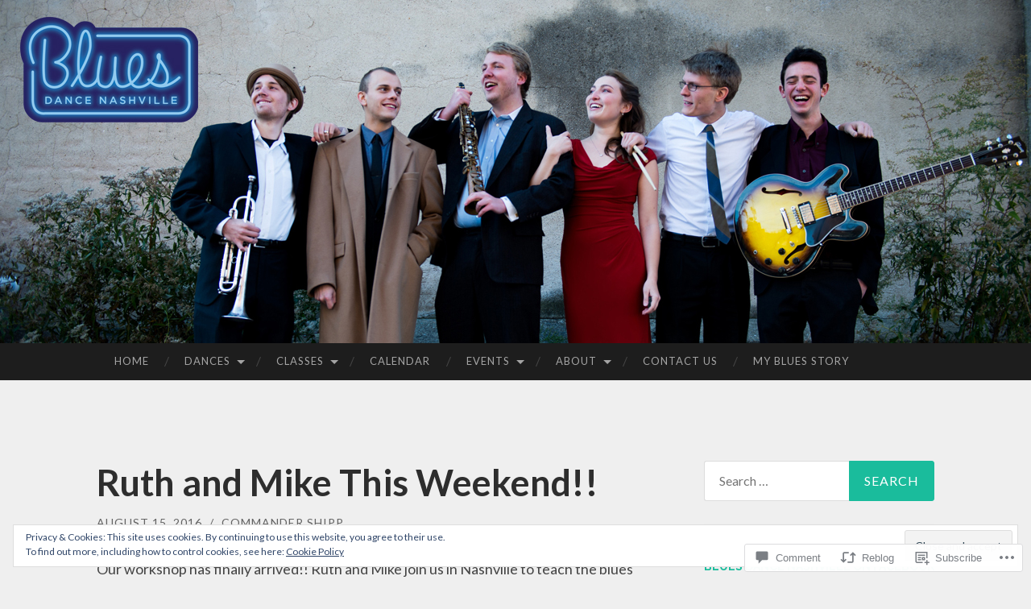

--- FILE ---
content_type: text/html; charset=UTF-8
request_url: https://bluesdancenashville.org/2016/08/15/ruth-and-mike-this-weekend/
body_size: 32582
content:
<!DOCTYPE html>
<html lang="en">
<head>
<meta charset="UTF-8">
<meta name="viewport" content="width=device-width, initial-scale=1">
<title>Ruth and Mike This Weekend!! | Blues Dance Nashville</title>
<link rel="profile" href="http://gmpg.org/xfn/11">
<link rel="pingback" href="https://bluesdancenashville.org/xmlrpc.php">

<meta name='robots' content='max-image-preview:large' />

<!-- Async WordPress.com Remote Login -->
<script id="wpcom_remote_login_js">
var wpcom_remote_login_extra_auth = '';
function wpcom_remote_login_remove_dom_node_id( element_id ) {
	var dom_node = document.getElementById( element_id );
	if ( dom_node ) { dom_node.parentNode.removeChild( dom_node ); }
}
function wpcom_remote_login_remove_dom_node_classes( class_name ) {
	var dom_nodes = document.querySelectorAll( '.' + class_name );
	for ( var i = 0; i < dom_nodes.length; i++ ) {
		dom_nodes[ i ].parentNode.removeChild( dom_nodes[ i ] );
	}
}
function wpcom_remote_login_final_cleanup() {
	wpcom_remote_login_remove_dom_node_classes( "wpcom_remote_login_msg" );
	wpcom_remote_login_remove_dom_node_id( "wpcom_remote_login_key" );
	wpcom_remote_login_remove_dom_node_id( "wpcom_remote_login_validate" );
	wpcom_remote_login_remove_dom_node_id( "wpcom_remote_login_js" );
	wpcom_remote_login_remove_dom_node_id( "wpcom_request_access_iframe" );
	wpcom_remote_login_remove_dom_node_id( "wpcom_request_access_styles" );
}

// Watch for messages back from the remote login
window.addEventListener( "message", function( e ) {
	if ( e.origin === "https://r-login.wordpress.com" ) {
		var data = {};
		try {
			data = JSON.parse( e.data );
		} catch( e ) {
			wpcom_remote_login_final_cleanup();
			return;
		}

		if ( data.msg === 'LOGIN' ) {
			// Clean up the login check iframe
			wpcom_remote_login_remove_dom_node_id( "wpcom_remote_login_key" );

			var id_regex = new RegExp( /^[0-9]+$/ );
			var token_regex = new RegExp( /^.*|.*|.*$/ );
			if (
				token_regex.test( data.token )
				&& id_regex.test( data.wpcomid )
			) {
				// We have everything we need to ask for a login
				var script = document.createElement( "script" );
				script.setAttribute( "id", "wpcom_remote_login_validate" );
				script.src = '/remote-login.php?wpcom_remote_login=validate'
					+ '&wpcomid=' + data.wpcomid
					+ '&token=' + encodeURIComponent( data.token )
					+ '&host=' + window.location.protocol
					+ '//' + window.location.hostname
					+ '&postid=492'
					+ '&is_singular=1';
				document.body.appendChild( script );
			}

			return;
		}

		// Safari ITP, not logged in, so redirect
		if ( data.msg === 'LOGIN-REDIRECT' ) {
			window.location = 'https://wordpress.com/log-in?redirect_to=' + window.location.href;
			return;
		}

		// Safari ITP, storage access failed, remove the request
		if ( data.msg === 'LOGIN-REMOVE' ) {
			var css_zap = 'html { -webkit-transition: margin-top 1s; transition: margin-top 1s; } /* 9001 */ html { margin-top: 0 !important; } * html body { margin-top: 0 !important; } @media screen and ( max-width: 782px ) { html { margin-top: 0 !important; } * html body { margin-top: 0 !important; } }';
			var style_zap = document.createElement( 'style' );
			style_zap.type = 'text/css';
			style_zap.appendChild( document.createTextNode( css_zap ) );
			document.body.appendChild( style_zap );

			var e = document.getElementById( 'wpcom_request_access_iframe' );
			e.parentNode.removeChild( e );

			document.cookie = 'wordpress_com_login_access=denied; path=/; max-age=31536000';

			return;
		}

		// Safari ITP
		if ( data.msg === 'REQUEST_ACCESS' ) {
			console.log( 'request access: safari' );

			// Check ITP iframe enable/disable knob
			if ( wpcom_remote_login_extra_auth !== 'safari_itp_iframe' ) {
				return;
			}

			// If we are in a "private window" there is no ITP.
			var private_window = false;
			try {
				var opendb = window.openDatabase( null, null, null, null );
			} catch( e ) {
				private_window = true;
			}

			if ( private_window ) {
				console.log( 'private window' );
				return;
			}

			var iframe = document.createElement( 'iframe' );
			iframe.id = 'wpcom_request_access_iframe';
			iframe.setAttribute( 'scrolling', 'no' );
			iframe.setAttribute( 'sandbox', 'allow-storage-access-by-user-activation allow-scripts allow-same-origin allow-top-navigation-by-user-activation' );
			iframe.src = 'https://r-login.wordpress.com/remote-login.php?wpcom_remote_login=request_access&origin=' + encodeURIComponent( data.origin ) + '&wpcomid=' + encodeURIComponent( data.wpcomid );

			var css = 'html { -webkit-transition: margin-top 1s; transition: margin-top 1s; } /* 9001 */ html { margin-top: 46px !important; } * html body { margin-top: 46px !important; } @media screen and ( max-width: 660px ) { html { margin-top: 71px !important; } * html body { margin-top: 71px !important; } #wpcom_request_access_iframe { display: block; height: 71px !important; } } #wpcom_request_access_iframe { border: 0px; height: 46px; position: fixed; top: 0; left: 0; width: 100%; min-width: 100%; z-index: 99999; background: #23282d; } ';

			var style = document.createElement( 'style' );
			style.type = 'text/css';
			style.id = 'wpcom_request_access_styles';
			style.appendChild( document.createTextNode( css ) );
			document.body.appendChild( style );

			document.body.appendChild( iframe );
		}

		if ( data.msg === 'DONE' ) {
			wpcom_remote_login_final_cleanup();
		}
	}
}, false );

// Inject the remote login iframe after the page has had a chance to load
// more critical resources
window.addEventListener( "DOMContentLoaded", function( e ) {
	var iframe = document.createElement( "iframe" );
	iframe.style.display = "none";
	iframe.setAttribute( "scrolling", "no" );
	iframe.setAttribute( "id", "wpcom_remote_login_key" );
	iframe.src = "https://r-login.wordpress.com/remote-login.php"
		+ "?wpcom_remote_login=key"
		+ "&origin=aHR0cHM6Ly9ibHVlc2RhbmNlbmFzaHZpbGxlLm9yZw%3D%3D"
		+ "&wpcomid=82858654"
		+ "&time=" + Math.floor( Date.now() / 1000 );
	document.body.appendChild( iframe );
}, false );
</script>
<link rel='dns-prefetch' href='//s0.wp.com' />
<link rel='dns-prefetch' href='//widgets.wp.com' />
<link rel='dns-prefetch' href='//wordpress.com' />
<link rel='dns-prefetch' href='//fonts-api.wp.com' />
<link rel="alternate" type="application/rss+xml" title="Blues Dance Nashville &raquo; Feed" href="https://bluesdancenashville.org/feed/" />
<link rel="alternate" type="application/rss+xml" title="Blues Dance Nashville &raquo; Comments Feed" href="https://bluesdancenashville.org/comments/feed/" />
<link rel="alternate" type="application/rss+xml" title="Blues Dance Nashville &raquo; Ruth and Mike This&nbsp;Weekend!! Comments Feed" href="https://bluesdancenashville.org/2016/08/15/ruth-and-mike-this-weekend/feed/" />
	<script type="text/javascript">
		/* <![CDATA[ */
		function addLoadEvent(func) {
			var oldonload = window.onload;
			if (typeof window.onload != 'function') {
				window.onload = func;
			} else {
				window.onload = function () {
					oldonload();
					func();
				}
			}
		}
		/* ]]> */
	</script>
	<link crossorigin='anonymous' rel='stylesheet' id='all-css-0-1' href='/_static/??-eJx9zN0KwjAMhuEbsgZ/5vBAvJbShtE1bYNJKLt7NxEEEQ9fku+Bzi60qlgVijkmm1IV6ClOqAJo67XlhI58B8XC5BUFRBfCfRDZwW9gRmUf8rtBrEJp0WjdPnAzouMm+lX/REoZP+6rtvd7uR3G4XQcr5fzMD8BGYBNRA==&cssminify=yes' type='text/css' media='all' />
<style id='wp-emoji-styles-inline-css'>

	img.wp-smiley, img.emoji {
		display: inline !important;
		border: none !important;
		box-shadow: none !important;
		height: 1em !important;
		width: 1em !important;
		margin: 0 0.07em !important;
		vertical-align: -0.1em !important;
		background: none !important;
		padding: 0 !important;
	}
/*# sourceURL=wp-emoji-styles-inline-css */
</style>
<link crossorigin='anonymous' rel='stylesheet' id='all-css-2-1' href='/wp-content/plugins/gutenberg-core/v22.2.0/build/styles/block-library/style.css?m=1764855221i&cssminify=yes' type='text/css' media='all' />
<style id='wp-block-library-inline-css'>
.has-text-align-justify {
	text-align:justify;
}
.has-text-align-justify{text-align:justify;}

/*# sourceURL=wp-block-library-inline-css */
</style><style id='global-styles-inline-css'>
:root{--wp--preset--aspect-ratio--square: 1;--wp--preset--aspect-ratio--4-3: 4/3;--wp--preset--aspect-ratio--3-4: 3/4;--wp--preset--aspect-ratio--3-2: 3/2;--wp--preset--aspect-ratio--2-3: 2/3;--wp--preset--aspect-ratio--16-9: 16/9;--wp--preset--aspect-ratio--9-16: 9/16;--wp--preset--color--black: #000000;--wp--preset--color--cyan-bluish-gray: #abb8c3;--wp--preset--color--white: #ffffff;--wp--preset--color--pale-pink: #f78da7;--wp--preset--color--vivid-red: #cf2e2e;--wp--preset--color--luminous-vivid-orange: #ff6900;--wp--preset--color--luminous-vivid-amber: #fcb900;--wp--preset--color--light-green-cyan: #7bdcb5;--wp--preset--color--vivid-green-cyan: #00d084;--wp--preset--color--pale-cyan-blue: #8ed1fc;--wp--preset--color--vivid-cyan-blue: #0693e3;--wp--preset--color--vivid-purple: #9b51e0;--wp--preset--gradient--vivid-cyan-blue-to-vivid-purple: linear-gradient(135deg,rgb(6,147,227) 0%,rgb(155,81,224) 100%);--wp--preset--gradient--light-green-cyan-to-vivid-green-cyan: linear-gradient(135deg,rgb(122,220,180) 0%,rgb(0,208,130) 100%);--wp--preset--gradient--luminous-vivid-amber-to-luminous-vivid-orange: linear-gradient(135deg,rgb(252,185,0) 0%,rgb(255,105,0) 100%);--wp--preset--gradient--luminous-vivid-orange-to-vivid-red: linear-gradient(135deg,rgb(255,105,0) 0%,rgb(207,46,46) 100%);--wp--preset--gradient--very-light-gray-to-cyan-bluish-gray: linear-gradient(135deg,rgb(238,238,238) 0%,rgb(169,184,195) 100%);--wp--preset--gradient--cool-to-warm-spectrum: linear-gradient(135deg,rgb(74,234,220) 0%,rgb(151,120,209) 20%,rgb(207,42,186) 40%,rgb(238,44,130) 60%,rgb(251,105,98) 80%,rgb(254,248,76) 100%);--wp--preset--gradient--blush-light-purple: linear-gradient(135deg,rgb(255,206,236) 0%,rgb(152,150,240) 100%);--wp--preset--gradient--blush-bordeaux: linear-gradient(135deg,rgb(254,205,165) 0%,rgb(254,45,45) 50%,rgb(107,0,62) 100%);--wp--preset--gradient--luminous-dusk: linear-gradient(135deg,rgb(255,203,112) 0%,rgb(199,81,192) 50%,rgb(65,88,208) 100%);--wp--preset--gradient--pale-ocean: linear-gradient(135deg,rgb(255,245,203) 0%,rgb(182,227,212) 50%,rgb(51,167,181) 100%);--wp--preset--gradient--electric-grass: linear-gradient(135deg,rgb(202,248,128) 0%,rgb(113,206,126) 100%);--wp--preset--gradient--midnight: linear-gradient(135deg,rgb(2,3,129) 0%,rgb(40,116,252) 100%);--wp--preset--font-size--small: 13px;--wp--preset--font-size--medium: 20px;--wp--preset--font-size--large: 36px;--wp--preset--font-size--x-large: 42px;--wp--preset--font-family--albert-sans: 'Albert Sans', sans-serif;--wp--preset--font-family--alegreya: Alegreya, serif;--wp--preset--font-family--arvo: Arvo, serif;--wp--preset--font-family--bodoni-moda: 'Bodoni Moda', serif;--wp--preset--font-family--bricolage-grotesque: 'Bricolage Grotesque', sans-serif;--wp--preset--font-family--cabin: Cabin, sans-serif;--wp--preset--font-family--chivo: Chivo, sans-serif;--wp--preset--font-family--commissioner: Commissioner, sans-serif;--wp--preset--font-family--cormorant: Cormorant, serif;--wp--preset--font-family--courier-prime: 'Courier Prime', monospace;--wp--preset--font-family--crimson-pro: 'Crimson Pro', serif;--wp--preset--font-family--dm-mono: 'DM Mono', monospace;--wp--preset--font-family--dm-sans: 'DM Sans', sans-serif;--wp--preset--font-family--dm-serif-display: 'DM Serif Display', serif;--wp--preset--font-family--domine: Domine, serif;--wp--preset--font-family--eb-garamond: 'EB Garamond', serif;--wp--preset--font-family--epilogue: Epilogue, sans-serif;--wp--preset--font-family--fahkwang: Fahkwang, sans-serif;--wp--preset--font-family--figtree: Figtree, sans-serif;--wp--preset--font-family--fira-sans: 'Fira Sans', sans-serif;--wp--preset--font-family--fjalla-one: 'Fjalla One', sans-serif;--wp--preset--font-family--fraunces: Fraunces, serif;--wp--preset--font-family--gabarito: Gabarito, system-ui;--wp--preset--font-family--ibm-plex-mono: 'IBM Plex Mono', monospace;--wp--preset--font-family--ibm-plex-sans: 'IBM Plex Sans', sans-serif;--wp--preset--font-family--ibarra-real-nova: 'Ibarra Real Nova', serif;--wp--preset--font-family--instrument-serif: 'Instrument Serif', serif;--wp--preset--font-family--inter: Inter, sans-serif;--wp--preset--font-family--josefin-sans: 'Josefin Sans', sans-serif;--wp--preset--font-family--jost: Jost, sans-serif;--wp--preset--font-family--libre-baskerville: 'Libre Baskerville', serif;--wp--preset--font-family--libre-franklin: 'Libre Franklin', sans-serif;--wp--preset--font-family--literata: Literata, serif;--wp--preset--font-family--lora: Lora, serif;--wp--preset--font-family--merriweather: Merriweather, serif;--wp--preset--font-family--montserrat: Montserrat, sans-serif;--wp--preset--font-family--newsreader: Newsreader, serif;--wp--preset--font-family--noto-sans-mono: 'Noto Sans Mono', sans-serif;--wp--preset--font-family--nunito: Nunito, sans-serif;--wp--preset--font-family--open-sans: 'Open Sans', sans-serif;--wp--preset--font-family--overpass: Overpass, sans-serif;--wp--preset--font-family--pt-serif: 'PT Serif', serif;--wp--preset--font-family--petrona: Petrona, serif;--wp--preset--font-family--piazzolla: Piazzolla, serif;--wp--preset--font-family--playfair-display: 'Playfair Display', serif;--wp--preset--font-family--plus-jakarta-sans: 'Plus Jakarta Sans', sans-serif;--wp--preset--font-family--poppins: Poppins, sans-serif;--wp--preset--font-family--raleway: Raleway, sans-serif;--wp--preset--font-family--roboto: Roboto, sans-serif;--wp--preset--font-family--roboto-slab: 'Roboto Slab', serif;--wp--preset--font-family--rubik: Rubik, sans-serif;--wp--preset--font-family--rufina: Rufina, serif;--wp--preset--font-family--sora: Sora, sans-serif;--wp--preset--font-family--source-sans-3: 'Source Sans 3', sans-serif;--wp--preset--font-family--source-serif-4: 'Source Serif 4', serif;--wp--preset--font-family--space-mono: 'Space Mono', monospace;--wp--preset--font-family--syne: Syne, sans-serif;--wp--preset--font-family--texturina: Texturina, serif;--wp--preset--font-family--urbanist: Urbanist, sans-serif;--wp--preset--font-family--work-sans: 'Work Sans', sans-serif;--wp--preset--spacing--20: 0.44rem;--wp--preset--spacing--30: 0.67rem;--wp--preset--spacing--40: 1rem;--wp--preset--spacing--50: 1.5rem;--wp--preset--spacing--60: 2.25rem;--wp--preset--spacing--70: 3.38rem;--wp--preset--spacing--80: 5.06rem;--wp--preset--shadow--natural: 6px 6px 9px rgba(0, 0, 0, 0.2);--wp--preset--shadow--deep: 12px 12px 50px rgba(0, 0, 0, 0.4);--wp--preset--shadow--sharp: 6px 6px 0px rgba(0, 0, 0, 0.2);--wp--preset--shadow--outlined: 6px 6px 0px -3px rgb(255, 255, 255), 6px 6px rgb(0, 0, 0);--wp--preset--shadow--crisp: 6px 6px 0px rgb(0, 0, 0);}:where(.is-layout-flex){gap: 0.5em;}:where(.is-layout-grid){gap: 0.5em;}body .is-layout-flex{display: flex;}.is-layout-flex{flex-wrap: wrap;align-items: center;}.is-layout-flex > :is(*, div){margin: 0;}body .is-layout-grid{display: grid;}.is-layout-grid > :is(*, div){margin: 0;}:where(.wp-block-columns.is-layout-flex){gap: 2em;}:where(.wp-block-columns.is-layout-grid){gap: 2em;}:where(.wp-block-post-template.is-layout-flex){gap: 1.25em;}:where(.wp-block-post-template.is-layout-grid){gap: 1.25em;}.has-black-color{color: var(--wp--preset--color--black) !important;}.has-cyan-bluish-gray-color{color: var(--wp--preset--color--cyan-bluish-gray) !important;}.has-white-color{color: var(--wp--preset--color--white) !important;}.has-pale-pink-color{color: var(--wp--preset--color--pale-pink) !important;}.has-vivid-red-color{color: var(--wp--preset--color--vivid-red) !important;}.has-luminous-vivid-orange-color{color: var(--wp--preset--color--luminous-vivid-orange) !important;}.has-luminous-vivid-amber-color{color: var(--wp--preset--color--luminous-vivid-amber) !important;}.has-light-green-cyan-color{color: var(--wp--preset--color--light-green-cyan) !important;}.has-vivid-green-cyan-color{color: var(--wp--preset--color--vivid-green-cyan) !important;}.has-pale-cyan-blue-color{color: var(--wp--preset--color--pale-cyan-blue) !important;}.has-vivid-cyan-blue-color{color: var(--wp--preset--color--vivid-cyan-blue) !important;}.has-vivid-purple-color{color: var(--wp--preset--color--vivid-purple) !important;}.has-black-background-color{background-color: var(--wp--preset--color--black) !important;}.has-cyan-bluish-gray-background-color{background-color: var(--wp--preset--color--cyan-bluish-gray) !important;}.has-white-background-color{background-color: var(--wp--preset--color--white) !important;}.has-pale-pink-background-color{background-color: var(--wp--preset--color--pale-pink) !important;}.has-vivid-red-background-color{background-color: var(--wp--preset--color--vivid-red) !important;}.has-luminous-vivid-orange-background-color{background-color: var(--wp--preset--color--luminous-vivid-orange) !important;}.has-luminous-vivid-amber-background-color{background-color: var(--wp--preset--color--luminous-vivid-amber) !important;}.has-light-green-cyan-background-color{background-color: var(--wp--preset--color--light-green-cyan) !important;}.has-vivid-green-cyan-background-color{background-color: var(--wp--preset--color--vivid-green-cyan) !important;}.has-pale-cyan-blue-background-color{background-color: var(--wp--preset--color--pale-cyan-blue) !important;}.has-vivid-cyan-blue-background-color{background-color: var(--wp--preset--color--vivid-cyan-blue) !important;}.has-vivid-purple-background-color{background-color: var(--wp--preset--color--vivid-purple) !important;}.has-black-border-color{border-color: var(--wp--preset--color--black) !important;}.has-cyan-bluish-gray-border-color{border-color: var(--wp--preset--color--cyan-bluish-gray) !important;}.has-white-border-color{border-color: var(--wp--preset--color--white) !important;}.has-pale-pink-border-color{border-color: var(--wp--preset--color--pale-pink) !important;}.has-vivid-red-border-color{border-color: var(--wp--preset--color--vivid-red) !important;}.has-luminous-vivid-orange-border-color{border-color: var(--wp--preset--color--luminous-vivid-orange) !important;}.has-luminous-vivid-amber-border-color{border-color: var(--wp--preset--color--luminous-vivid-amber) !important;}.has-light-green-cyan-border-color{border-color: var(--wp--preset--color--light-green-cyan) !important;}.has-vivid-green-cyan-border-color{border-color: var(--wp--preset--color--vivid-green-cyan) !important;}.has-pale-cyan-blue-border-color{border-color: var(--wp--preset--color--pale-cyan-blue) !important;}.has-vivid-cyan-blue-border-color{border-color: var(--wp--preset--color--vivid-cyan-blue) !important;}.has-vivid-purple-border-color{border-color: var(--wp--preset--color--vivid-purple) !important;}.has-vivid-cyan-blue-to-vivid-purple-gradient-background{background: var(--wp--preset--gradient--vivid-cyan-blue-to-vivid-purple) !important;}.has-light-green-cyan-to-vivid-green-cyan-gradient-background{background: var(--wp--preset--gradient--light-green-cyan-to-vivid-green-cyan) !important;}.has-luminous-vivid-amber-to-luminous-vivid-orange-gradient-background{background: var(--wp--preset--gradient--luminous-vivid-amber-to-luminous-vivid-orange) !important;}.has-luminous-vivid-orange-to-vivid-red-gradient-background{background: var(--wp--preset--gradient--luminous-vivid-orange-to-vivid-red) !important;}.has-very-light-gray-to-cyan-bluish-gray-gradient-background{background: var(--wp--preset--gradient--very-light-gray-to-cyan-bluish-gray) !important;}.has-cool-to-warm-spectrum-gradient-background{background: var(--wp--preset--gradient--cool-to-warm-spectrum) !important;}.has-blush-light-purple-gradient-background{background: var(--wp--preset--gradient--blush-light-purple) !important;}.has-blush-bordeaux-gradient-background{background: var(--wp--preset--gradient--blush-bordeaux) !important;}.has-luminous-dusk-gradient-background{background: var(--wp--preset--gradient--luminous-dusk) !important;}.has-pale-ocean-gradient-background{background: var(--wp--preset--gradient--pale-ocean) !important;}.has-electric-grass-gradient-background{background: var(--wp--preset--gradient--electric-grass) !important;}.has-midnight-gradient-background{background: var(--wp--preset--gradient--midnight) !important;}.has-small-font-size{font-size: var(--wp--preset--font-size--small) !important;}.has-medium-font-size{font-size: var(--wp--preset--font-size--medium) !important;}.has-large-font-size{font-size: var(--wp--preset--font-size--large) !important;}.has-x-large-font-size{font-size: var(--wp--preset--font-size--x-large) !important;}.has-albert-sans-font-family{font-family: var(--wp--preset--font-family--albert-sans) !important;}.has-alegreya-font-family{font-family: var(--wp--preset--font-family--alegreya) !important;}.has-arvo-font-family{font-family: var(--wp--preset--font-family--arvo) !important;}.has-bodoni-moda-font-family{font-family: var(--wp--preset--font-family--bodoni-moda) !important;}.has-bricolage-grotesque-font-family{font-family: var(--wp--preset--font-family--bricolage-grotesque) !important;}.has-cabin-font-family{font-family: var(--wp--preset--font-family--cabin) !important;}.has-chivo-font-family{font-family: var(--wp--preset--font-family--chivo) !important;}.has-commissioner-font-family{font-family: var(--wp--preset--font-family--commissioner) !important;}.has-cormorant-font-family{font-family: var(--wp--preset--font-family--cormorant) !important;}.has-courier-prime-font-family{font-family: var(--wp--preset--font-family--courier-prime) !important;}.has-crimson-pro-font-family{font-family: var(--wp--preset--font-family--crimson-pro) !important;}.has-dm-mono-font-family{font-family: var(--wp--preset--font-family--dm-mono) !important;}.has-dm-sans-font-family{font-family: var(--wp--preset--font-family--dm-sans) !important;}.has-dm-serif-display-font-family{font-family: var(--wp--preset--font-family--dm-serif-display) !important;}.has-domine-font-family{font-family: var(--wp--preset--font-family--domine) !important;}.has-eb-garamond-font-family{font-family: var(--wp--preset--font-family--eb-garamond) !important;}.has-epilogue-font-family{font-family: var(--wp--preset--font-family--epilogue) !important;}.has-fahkwang-font-family{font-family: var(--wp--preset--font-family--fahkwang) !important;}.has-figtree-font-family{font-family: var(--wp--preset--font-family--figtree) !important;}.has-fira-sans-font-family{font-family: var(--wp--preset--font-family--fira-sans) !important;}.has-fjalla-one-font-family{font-family: var(--wp--preset--font-family--fjalla-one) !important;}.has-fraunces-font-family{font-family: var(--wp--preset--font-family--fraunces) !important;}.has-gabarito-font-family{font-family: var(--wp--preset--font-family--gabarito) !important;}.has-ibm-plex-mono-font-family{font-family: var(--wp--preset--font-family--ibm-plex-mono) !important;}.has-ibm-plex-sans-font-family{font-family: var(--wp--preset--font-family--ibm-plex-sans) !important;}.has-ibarra-real-nova-font-family{font-family: var(--wp--preset--font-family--ibarra-real-nova) !important;}.has-instrument-serif-font-family{font-family: var(--wp--preset--font-family--instrument-serif) !important;}.has-inter-font-family{font-family: var(--wp--preset--font-family--inter) !important;}.has-josefin-sans-font-family{font-family: var(--wp--preset--font-family--josefin-sans) !important;}.has-jost-font-family{font-family: var(--wp--preset--font-family--jost) !important;}.has-libre-baskerville-font-family{font-family: var(--wp--preset--font-family--libre-baskerville) !important;}.has-libre-franklin-font-family{font-family: var(--wp--preset--font-family--libre-franklin) !important;}.has-literata-font-family{font-family: var(--wp--preset--font-family--literata) !important;}.has-lora-font-family{font-family: var(--wp--preset--font-family--lora) !important;}.has-merriweather-font-family{font-family: var(--wp--preset--font-family--merriweather) !important;}.has-montserrat-font-family{font-family: var(--wp--preset--font-family--montserrat) !important;}.has-newsreader-font-family{font-family: var(--wp--preset--font-family--newsreader) !important;}.has-noto-sans-mono-font-family{font-family: var(--wp--preset--font-family--noto-sans-mono) !important;}.has-nunito-font-family{font-family: var(--wp--preset--font-family--nunito) !important;}.has-open-sans-font-family{font-family: var(--wp--preset--font-family--open-sans) !important;}.has-overpass-font-family{font-family: var(--wp--preset--font-family--overpass) !important;}.has-pt-serif-font-family{font-family: var(--wp--preset--font-family--pt-serif) !important;}.has-petrona-font-family{font-family: var(--wp--preset--font-family--petrona) !important;}.has-piazzolla-font-family{font-family: var(--wp--preset--font-family--piazzolla) !important;}.has-playfair-display-font-family{font-family: var(--wp--preset--font-family--playfair-display) !important;}.has-plus-jakarta-sans-font-family{font-family: var(--wp--preset--font-family--plus-jakarta-sans) !important;}.has-poppins-font-family{font-family: var(--wp--preset--font-family--poppins) !important;}.has-raleway-font-family{font-family: var(--wp--preset--font-family--raleway) !important;}.has-roboto-font-family{font-family: var(--wp--preset--font-family--roboto) !important;}.has-roboto-slab-font-family{font-family: var(--wp--preset--font-family--roboto-slab) !important;}.has-rubik-font-family{font-family: var(--wp--preset--font-family--rubik) !important;}.has-rufina-font-family{font-family: var(--wp--preset--font-family--rufina) !important;}.has-sora-font-family{font-family: var(--wp--preset--font-family--sora) !important;}.has-source-sans-3-font-family{font-family: var(--wp--preset--font-family--source-sans-3) !important;}.has-source-serif-4-font-family{font-family: var(--wp--preset--font-family--source-serif-4) !important;}.has-space-mono-font-family{font-family: var(--wp--preset--font-family--space-mono) !important;}.has-syne-font-family{font-family: var(--wp--preset--font-family--syne) !important;}.has-texturina-font-family{font-family: var(--wp--preset--font-family--texturina) !important;}.has-urbanist-font-family{font-family: var(--wp--preset--font-family--urbanist) !important;}.has-work-sans-font-family{font-family: var(--wp--preset--font-family--work-sans) !important;}
/*# sourceURL=global-styles-inline-css */
</style>

<style id='classic-theme-styles-inline-css'>
/*! This file is auto-generated */
.wp-block-button__link{color:#fff;background-color:#32373c;border-radius:9999px;box-shadow:none;text-decoration:none;padding:calc(.667em + 2px) calc(1.333em + 2px);font-size:1.125em}.wp-block-file__button{background:#32373c;color:#fff;text-decoration:none}
/*# sourceURL=/wp-includes/css/classic-themes.min.css */
</style>
<link crossorigin='anonymous' rel='stylesheet' id='all-css-4-1' href='/_static/??-eJx9jksOwjAMRC9EcCsEFQvEUVA+FqTUSRQ77fVxVbEBxMaSZ+bZA0sxPifBJEDNlKndY2LwuaLqVKyAJghDtDghaWzvmXfwG1uKMsa5UpHZ6KTYyMhDQf7HjSjF+qdRaTuxGcAtvb3bjCnkCrZJJisS/RcFXD24FqcAM1ann1VcK/Pnvna50qUfTl3XH8+HYXwBNR1jhQ==&cssminify=yes' type='text/css' media='all' />
<link rel='stylesheet' id='verbum-gutenberg-css-css' href='https://widgets.wp.com/verbum-block-editor/block-editor.css?ver=1738686361' media='all' />
<link crossorigin='anonymous' rel='stylesheet' id='all-css-6-1' href='/_static/??/wp-content/mu-plugins/comment-likes/css/comment-likes.css,/i/noticons/noticons.css?m=1436783281j&cssminify=yes' type='text/css' media='all' />
<link rel='stylesheet' id='hemingway-rewritten-fonts-css' href='https://fonts-api.wp.com/css?family=Raleway%3A400%2C300%2C700%7CLato%3A400%2C700%2C400italic%2C700italic&#038;subset=latin%2Clatin-ext' media='all' />
<link crossorigin='anonymous' rel='stylesheet' id='all-css-8-1' href='/_static/??-eJyFjsEKwjAQRH/IuJRqcxI/ReqypFubbchuCP17U/EgKHibYXjDg5ocrmIkBjZRJIVU7tASS6jj5jLVzNZ2UNsWOqLqAT6gWFxaSmBRmMnSiI93By0CNxaEQEKZG6C/49fnH5H98yXjasI17vg1Xjo/9P7su/40PwE5iFAp&cssminify=yes' type='text/css' media='all' />
<style id='jetpack_facebook_likebox-inline-css'>
.widget_facebook_likebox {
	overflow: hidden;
}

/*# sourceURL=/wp-content/mu-plugins/jetpack-plugin/sun/modules/widgets/facebook-likebox/style.css */
</style>
<link crossorigin='anonymous' rel='stylesheet' id='all-css-10-1' href='/_static/??-eJzTLy/QTc7PK0nNK9HPLdUtyClNz8wr1i9KTcrJTwcy0/WTi5G5ekCujj52Temp+bo5+cmJJZn5eSgc3bScxMwikFb7XFtDE1NLExMLc0OTLACohS2q&cssminify=yes' type='text/css' media='all' />
<link crossorigin='anonymous' rel='stylesheet' id='print-css-11-1' href='/wp-content/mu-plugins/global-print/global-print.css?m=1465851035i&cssminify=yes' type='text/css' media='print' />
<style id='jetpack-global-styles-frontend-style-inline-css'>
:root { --font-headings: unset; --font-base: unset; --font-headings-default: -apple-system,BlinkMacSystemFont,"Segoe UI",Roboto,Oxygen-Sans,Ubuntu,Cantarell,"Helvetica Neue",sans-serif; --font-base-default: -apple-system,BlinkMacSystemFont,"Segoe UI",Roboto,Oxygen-Sans,Ubuntu,Cantarell,"Helvetica Neue",sans-serif;}
/*# sourceURL=jetpack-global-styles-frontend-style-inline-css */
</style>
<link crossorigin='anonymous' rel='stylesheet' id='all-css-14-1' href='/_static/??-eJyNjcsKAjEMRX/IGtQZBxfip0hMS9sxTYppGfx7H7gRN+7ugcs5sFRHKi1Ig9Jd5R6zGMyhVaTrh8G6QFHfORhYwlvw6P39PbPENZmt4G/ROQuBKWVkxxrVvuBH1lIoz2waILJekF+HUzlupnG3nQ77YZwfuRJIaQ==&cssminify=yes' type='text/css' media='all' />
<script type="text/javascript" id="jetpack_related-posts-js-extra">
/* <![CDATA[ */
var related_posts_js_options = {"post_heading":"h4"};
//# sourceURL=jetpack_related-posts-js-extra
/* ]]> */
</script>
<script type="text/javascript" id="wpcom-actionbar-placeholder-js-extra">
/* <![CDATA[ */
var actionbardata = {"siteID":"82858654","postID":"492","siteURL":"https://bluesdancenashville.org","xhrURL":"https://bluesdancenashville.org/wp-admin/admin-ajax.php","nonce":"fe319411bb","isLoggedIn":"","statusMessage":"","subsEmailDefault":"instantly","proxyScriptUrl":"https://s0.wp.com/wp-content/js/wpcom-proxy-request.js?m=1513050504i&amp;ver=20211021","shortlink":"https://wp.me/p5BFjU-7W","i18n":{"followedText":"New posts from this site will now appear in your \u003Ca href=\"https://wordpress.com/reader\"\u003EReader\u003C/a\u003E","foldBar":"Collapse this bar","unfoldBar":"Expand this bar","shortLinkCopied":"Shortlink copied to clipboard."}};
//# sourceURL=wpcom-actionbar-placeholder-js-extra
/* ]]> */
</script>
<script type="text/javascript" id="jetpack-mu-wpcom-settings-js-before">
/* <![CDATA[ */
var JETPACK_MU_WPCOM_SETTINGS = {"assetsUrl":"https://s0.wp.com/wp-content/mu-plugins/jetpack-mu-wpcom-plugin/sun/jetpack_vendor/automattic/jetpack-mu-wpcom/src/build/"};
//# sourceURL=jetpack-mu-wpcom-settings-js-before
/* ]]> */
</script>
<script crossorigin='anonymous' type='text/javascript'  src='/_static/??-eJxdjd0KAiEQhV+o2clg2b2JHiVcFdF0HBxt6+3bhYjq6vBx/nBlMIWao4a5A6fuAwlG11ib25tROuE1kMGlh2SxuqSbs8BFmvzSkAMNUQ74tRu3TGrAtTye/96Siv+8rqVabQVM0iJO9qLJjPfTLkCFwFuu28Qln9U0jkelpnmOL35BR9g='></script>
<script type="text/javascript" id="rlt-proxy-js-after">
/* <![CDATA[ */
	rltInitialize( {"token":null,"iframeOrigins":["https:\/\/widgets.wp.com"]} );
//# sourceURL=rlt-proxy-js-after
/* ]]> */
</script>
<link rel="EditURI" type="application/rsd+xml" title="RSD" href="https://bluesdancenashville.wordpress.com/xmlrpc.php?rsd" />
<meta name="generator" content="WordPress.com" />
<link rel="canonical" href="https://bluesdancenashville.org/2016/08/15/ruth-and-mike-this-weekend/" />
<link rel='shortlink' href='https://wp.me/p5BFjU-7W' />
<link rel="alternate" type="application/json+oembed" href="https://public-api.wordpress.com/oembed/?format=json&amp;url=https%3A%2F%2Fbluesdancenashville.org%2F2016%2F08%2F15%2Fruth-and-mike-this-weekend%2F&amp;for=wpcom-auto-discovery" /><link rel="alternate" type="application/xml+oembed" href="https://public-api.wordpress.com/oembed/?format=xml&amp;url=https%3A%2F%2Fbluesdancenashville.org%2F2016%2F08%2F15%2Fruth-and-mike-this-weekend%2F&amp;for=wpcom-auto-discovery" />
<!-- Jetpack Open Graph Tags -->
<meta property="og:type" content="article" />
<meta property="og:title" content="Ruth and Mike This Weekend!!" />
<meta property="og:url" content="https://bluesdancenashville.org/2016/08/15/ruth-and-mike-this-weekend/" />
<meta property="og:description" content="Our workshop has finally arrived!! Ruth and Mike join us in Nashville to teach the blues once again. Take advantage of this incredibly cheap opportunity to learn from a phenomenally talented duo!! …" />
<meta property="article:published_time" content="2016-08-15T12:14:52+00:00" />
<meta property="article:modified_time" content="2016-08-15T12:14:52+00:00" />
<meta property="og:site_name" content="Blues Dance Nashville" />
<meta property="og:image" content="https://bluesdancenashville.org/wp-content/uploads/2016/07/mikeandruth.jpg" />
<meta property="og:image:width" content="507" />
<meta property="og:image:height" content="338" />
<meta property="og:image:alt" content="mikeandruth" />
<meta property="og:locale" content="en_US" />
<meta property="article:publisher" content="https://www.facebook.com/WordPresscom" />
<meta name="twitter:text:title" content="Ruth and Mike This&nbsp;Weekend!!" />
<meta name="twitter:image" content="https://bluesdancenashville.org/wp-content/uploads/2016/07/mikeandruth.jpg?w=640" />
<meta name="twitter:image:alt" content="mikeandruth" />
<meta name="twitter:card" content="summary_large_image" />

<!-- End Jetpack Open Graph Tags -->
<link rel="shortcut icon" type="image/x-icon" href="https://secure.gravatar.com/blavatar/7d0adfeece248c6345ea17f1cc77042245f0398dcd4c2d13c138e6bfb1611f95?s=32" sizes="16x16" />
<link rel="icon" type="image/x-icon" href="https://secure.gravatar.com/blavatar/7d0adfeece248c6345ea17f1cc77042245f0398dcd4c2d13c138e6bfb1611f95?s=32" sizes="16x16" />
<link rel="apple-touch-icon" href="https://secure.gravatar.com/blavatar/7d0adfeece248c6345ea17f1cc77042245f0398dcd4c2d13c138e6bfb1611f95?s=114" />
<link rel='openid.server' href='https://bluesdancenashville.org/?openidserver=1' />
<link rel='openid.delegate' href='https://bluesdancenashville.org/' />
<link rel="search" type="application/opensearchdescription+xml" href="https://bluesdancenashville.org/osd.xml" title="Blues Dance Nashville" />
<link rel="search" type="application/opensearchdescription+xml" href="https://s1.wp.com/opensearch.xml" title="WordPress.com" />
<meta name="theme-color" content="#efefef" />
<style type="text/css">.recentcomments a{display:inline !important;padding:0 !important;margin:0 !important;}</style>		<style type="text/css">
			.recentcomments a {
				display: inline !important;
				padding: 0 !important;
				margin: 0 !important;
			}

			table.recentcommentsavatartop img.avatar, table.recentcommentsavatarend img.avatar {
				border: 0px;
				margin: 0;
			}

			table.recentcommentsavatartop a, table.recentcommentsavatarend a {
				border: 0px !important;
				background-color: transparent !important;
			}

			td.recentcommentsavatarend, td.recentcommentsavatartop {
				padding: 0px 0px 1px 0px;
				margin: 0px;
			}

			td.recentcommentstextend {
				border: none !important;
				padding: 0px 0px 2px 10px;
			}

			.rtl td.recentcommentstextend {
				padding: 0px 10px 2px 0px;
			}

			td.recentcommentstexttop {
				border: none;
				padding: 0px 0px 0px 10px;
			}

			.rtl td.recentcommentstexttop {
				padding: 0px 10px 0px 0px;
			}
		</style>
		<meta name="description" content="Our workshop has finally arrived!! Ruth and Mike join us in Nashville to teach the blues once again. Take advantage of this incredibly cheap opportunity to learn from a phenomenally talented duo!! Join us this Friday for a DJ dance starting at 10PM and jump into our classes this weekend!! $5 Admission (Free with the workshop&hellip;" />
	<style type="text/css">
			.site-title,
		.site-description,
		.site-branding {
			position: absolute;
			clip: rect(1px, 1px, 1px, 1px);
		}
				.site-header-image {
			background-image: url(https://bluesdancenashville.org/wp-content/uploads/2016/07/chelseareedfairweatherfive0015-copy.jpg);
		}
		</style>
	<style type="text/css" id="custom-background-css">
body.custom-background { background-color: #efefef; }
</style>
			<script type="text/javascript">

			window.doNotSellCallback = function() {

				var linkElements = [
					'a[href="https://wordpress.com/?ref=footer_blog"]',
					'a[href="https://wordpress.com/?ref=footer_website"]',
					'a[href="https://wordpress.com/?ref=vertical_footer"]',
					'a[href^="https://wordpress.com/?ref=footer_segment_"]',
				].join(',');

				var dnsLink = document.createElement( 'a' );
				dnsLink.href = 'https://wordpress.com/advertising-program-optout/';
				dnsLink.classList.add( 'do-not-sell-link' );
				dnsLink.rel = 'nofollow';
				dnsLink.style.marginLeft = '0.5em';
				dnsLink.textContent = 'Do Not Sell or Share My Personal Information';

				var creditLinks = document.querySelectorAll( linkElements );

				if ( 0 === creditLinks.length ) {
					return false;
				}

				Array.prototype.forEach.call( creditLinks, function( el ) {
					el.insertAdjacentElement( 'afterend', dnsLink );
				});

				return true;
			};

		</script>
		<style type="text/css" id="custom-colors-css">.comment-metadata a { color: #636363;}
.sep { color: #636363;}
th,td { border-color: #dddddd;}
th,td { border-color: rgba( 221, 221, 221, 0.5 );}
.format-aside .entry-content, blockquote, pre { background-color: #eeeeee;}
.format-aside .entry-content, blockquote, pre { background-color: rgba( 238, 238, 238, 0.2 );}
input[type="text"],input[type="email"],input[type="url"],input[type="password"],input[type="search"],textareali > article.comment,.hentry,.widget ul li,.widget,.site-main .comment-navigation, .site-main .paging-navigation, .site-main .post-navigation,.comment-list > li:first-child > article.comment:first-child,.page-title { border-color: #eeeeee;}
input[type="text"],input[type="email"],input[type="url"],input[type="password"],input[type="search"],textareali > article.comment,.hentry,.widget ul li,.widget,.site-main .comment-navigation, .site-main .paging-navigation, .site-main .post-navigation,.comment-list > li:first-child > article.comment:first-child,.page-title { border-color: rgba( 238, 238, 238, 0.5 );}
.site-title a, .site-title a:visited, #secondary button, #secondary input[type="button"], #secondary input[type="reset"], #secondary input[type="submit"] { color: #FFFFFF;}
.entry-tags a,.entry-tags a:visited { color: #636363;}
.entry-tags a:hover { color: #FFFFFF;}
.featured-image .flag { color: #FFFFFF;}
.site-footer button, .site-footer input[type="button"], .site-footer input[type="reset"], .site-footer input[type="submit"], .widget_search .search-submit { color: #FFFFFF;}
.site-footer button:hover, .site-footer input[type="button"]:hover, .site-footer input[type="reset"]:hover, .site-footer input[type="submit"]:hover, .widget_search .search-submit:hover { color: #FFFFFF;}
button:hover, input[type="button"]:hover, input[type="reset"]:hover, input[type="submit"]:hover { color: #FFFFFF;}
#header-search .search-submit { color: #FFFFFF;}
address { background-color: #f1f1f1;}
address { background-color: rgba( 241, 241, 241, 0.2 );}
.entry-content table tbody > tr:nth-child(odd) > td { background-color: #f9f9f9;}
.entry-content table tbody > tr:nth-child(odd) > td { background-color: rgba( 249, 249, 249, 0.2 );}
blockquote { color: #000000;}
.entry-title, .entry-title a,.entry-title a:visited,.comments-title { color: #2D2D2D;}
.format-quote .entry-content { background-color: #262626;}
.format-quote .entry-content { background-color: rgba( 38, 38, 38, 0.2 );}
body, button, input, textarea { color: #444444;}
.widget-title, th { color: #444444;}
.comment-author a,.comment-author a:visited { color: #444444;}
mark, ins { color: #444444;}
.widget { color: #555555;}
.jetpack-recipe { border-color: #666666;}
.jetpack-recipe { border-color: rgba( 102, 102, 102, 0.3 );}
blockquote cite { color: #636363;}
.entry-tags a,.entry-tags a:visited { background-color: #767676;}
.entry-tags a,.entry-tags a:visited { background-color: rgba( 118, 118, 118, 0.4 );}
.entry-tags a:after { border-right-color: #767676;}
.entry-tags a:after { border-right-color: rgba( 118, 118, 118, 0.4 );}
.entry-categories:before { color: #636363;}
.wp-caption-text { color: #636363;}
.entry-meta, .entry-meta a,.entry-meta a:visited,.page-title,.no-comments { color: #636363;}
body,#infinite-footer .container,.entry-tags a:before { background-color: #efefef;}
</style>
<script type="text/javascript">
	window.google_analytics_uacct = "UA-52447-2";
</script>

<script type="text/javascript">
	var _gaq = _gaq || [];
	_gaq.push(['_setAccount', 'UA-52447-2']);
	_gaq.push(['_gat._anonymizeIp']);
	_gaq.push(['_setDomainName', 'none']);
	_gaq.push(['_setAllowLinker', true]);
	_gaq.push(['_initData']);
	_gaq.push(['_trackPageview']);

	(function() {
		var ga = document.createElement('script'); ga.type = 'text/javascript'; ga.async = true;
		ga.src = ('https:' == document.location.protocol ? 'https://ssl' : 'http://www') + '.google-analytics.com/ga.js';
		(document.getElementsByTagName('head')[0] || document.getElementsByTagName('body')[0]).appendChild(ga);
	})();
</script>
<link crossorigin='anonymous' rel='stylesheet' id='all-css-0-3' href='/_static/??-eJydzNEKwjAMheEXsoapc+xCfBSpWRjd0rQ0DWNvL8LmpYiX/+HwwZIdJqkkFaK5zDYGUZioZo/z1qAm8AiC8OSEs4IuIVM5ouoBfgZiGoxJAX1JpsSfzz786dXANLjRM1NZv9Xbv8db07XnU9dfL+30AlHOX2M=&cssminify=yes' type='text/css' media='all' />
</head>

<body class="wp-singular post-template-default single single-post postid-492 single-format-standard custom-background wp-theme-pubhemingway-rewritten customizer-styles-applied group-blog jetpack-reblog-enabled">
<div id="page" class="hfeed site">

	<header id="masthead" class="site-header" role="banner">
		<div class="site-header-image">
			<div class="site-branding-wrapper">
				<div class="site-branding">
					<h1 class="site-title"><a href="https://bluesdancenashville.org/" rel="home">Blues Dance Nashville</a></h1>
					<h2 class="site-description">Blues Dancing In The Music City</h2>
				</div>
			</div>
		</div>
	</header><!-- #masthead -->
	<nav id="site-navigation" class="main-navigation clear" role="navigation">
		<button class="menu-toggle" aria-controls="primary-menu" aria-expanded="false"><span class="screen-reader-text">Menu</span></button>
		<a class="skip-link screen-reader-text" href="#content">Skip to content</a>

		<div class="menu-core-menu-container"><ul id="primary-menu" class="menu"><li id="menu-item-34" class="menu-item menu-item-type-custom menu-item-object-custom menu-item-home menu-item-34"><a href="https://bluesdancenashville.org/">Home</a></li>
<li id="menu-item-46" class="menu-item menu-item-type-post_type menu-item-object-page menu-item-has-children menu-item-46"><a href="https://bluesdancenashville.org/dances/">Dances</a>
<ul class="sub-menu">
	<li id="menu-item-165" class="menu-item menu-item-type-post_type menu-item-object-page menu-item-165"><a href="https://bluesdancenashville.org/dances/back-porch-blues/">Back Porch Blues</a></li>
</ul>
</li>
<li id="menu-item-39" class="menu-item menu-item-type-post_type menu-item-object-page menu-item-has-children menu-item-39"><a href="https://bluesdancenashville.org/classes/">Classes</a>
<ul class="sub-menu">
	<li id="menu-item-225" class="menu-item menu-item-type-post_type menu-item-object-page menu-item-225"><a href="https://bluesdancenashville.org/what-is-blues-dancing/">What Is Blues Dancing?</a></li>
	<li id="menu-item-38" class="menu-item menu-item-type-post_type menu-item-object-page menu-item-38"><a href="https://bluesdancenashville.org/classes/instructors/">Instructors</a></li>
</ul>
</li>
<li id="menu-item-55" class="menu-item menu-item-type-post_type menu-item-object-page menu-item-55"><a href="https://bluesdancenashville.org/calendar/">Calendar</a></li>
<li id="menu-item-469" class="menu-item menu-item-type-post_type menu-item-object-page menu-item-has-children menu-item-469"><a href="https://bluesdancenashville.org/events/">Events</a>
<ul class="sub-menu">
	<li id="menu-item-762" class="menu-item menu-item-type-custom menu-item-object-custom menu-item-762"><a href="https://www.bluesgeek.com/">BluesGeek 2018</a></li>
	<li id="menu-item-699" class="menu-item menu-item-type-custom menu-item-object-custom menu-item-699"><a href="https://southboundblues.org/">Southbound Blues Exchange</a></li>
</ul>
</li>
<li id="menu-item-35" class="menu-item menu-item-type-post_type menu-item-object-page menu-item-has-children menu-item-35"><a href="https://bluesdancenashville.org/about/">About</a>
<ul class="sub-menu">
	<li id="menu-item-70" class="menu-item menu-item-type-post_type menu-item-object-page menu-item-70"><a href="https://bluesdancenashville.org/officers/">Officers &amp; Coordinators</a></li>
	<li id="menu-item-56" class="menu-item menu-item-type-post_type menu-item-object-page menu-item-56"><a href="https://bluesdancenashville.org/cancellation-policy/">Cancellation Policy</a></li>
	<li id="menu-item-57" class="menu-item menu-item-type-post_type menu-item-object-page menu-item-57"><a href="https://bluesdancenashville.org/safer-space-policy/">Safe Space Policy</a></li>
	<li id="menu-item-58" class="menu-item menu-item-type-post_type menu-item-object-page menu-item-58"><a href="https://bluesdancenashville.org/liability-policy/">Liability Policy</a></li>
</ul>
</li>
<li id="menu-item-69" class="menu-item menu-item-type-post_type menu-item-object-page menu-item-69"><a href="https://bluesdancenashville.org/contact-us/">Contact Us</a></li>
<li id="menu-item-755" class="menu-item menu-item-type-post_type menu-item-object-page menu-item-755"><a rel="httpsbluesdancenashvilleorgmy-blues-story" href="https://bluesdancenashville.org/my-blues-story-2/">My Blues Story</a></li>
</ul></div>		<div id="header-search-toggle">
			<span class="screen-reader-text">Search</span>
		</div>
		<div id="header-search">
			<form role="search" method="get" class="search-form" action="https://bluesdancenashville.org/">
				<label>
					<span class="screen-reader-text">Search for:</span>
					<input type="search" class="search-field" placeholder="Search &hellip;" value="" name="s" />
				</label>
				<input type="submit" class="search-submit" value="Search" />
			</form>		</div>
	</nav><!-- #site-navigation -->
	<div id="content" class="site-content">

	<div id="primary" class="content-area">
		<main id="main" class="site-main" role="main">

					
			
<article id="post-492" class="post-492 post type-post status-publish format-standard hentry category-uncategorized tag-blues tag-blues-dance tag-blues-dance-nashville tag-juke-joint-revival tag-ruth-mike tag-ruth-and-mike">
	<header class="entry-header">
					<h1 class="entry-title">Ruth and Mike This&nbsp;Weekend!!</h1>				<div class="entry-meta">
			<span class="posted-on"><a href="https://bluesdancenashville.org/2016/08/15/ruth-and-mike-this-weekend/" rel="bookmark"><time class="entry-date published" datetime="2016-08-15T12:14:52-05:00">August 15, 2016</time></a></span><span class="byline"><span class="sep"> / </span><span class="author vcard"><a class="url fn n" href="https://bluesdancenashville.org/author/logosmogul/">Commander Shipp</a></span></span>					</div><!-- .entry-meta -->
	</header><!-- .entry-header -->

	<div class="entry-content">
		<p>Our workshop has finally arrived!! Ruth and Mike join us in Nashville to teach the blues once again. Take advantage of this incredibly cheap opportunity to learn from a phenomenally talented duo!!</p>
<p><a href="https://bluesdancenashville.org/wp-content/uploads/2016/07/mikeandruth.jpg"><img data-attachment-id="425" data-permalink="https://bluesdancenashville.org/2016/07/05/ruth-and-mike-workshop-august-19th-21st/mikeandruth/" data-orig-file="https://bluesdancenashville.org/wp-content/uploads/2016/07/mikeandruth.jpg" data-orig-size="820,547" data-comments-opened="1" data-image-meta="{&quot;aperture&quot;:&quot;0&quot;,&quot;credit&quot;:&quot;Devon Rowland&quot;,&quot;camera&quot;:&quot;&quot;,&quot;caption&quot;:&quot;&quot;,&quot;created_timestamp&quot;:&quot;0&quot;,&quot;copyright&quot;:&quot;Devon Rowland Photography&quot;,&quot;focal_length&quot;:&quot;0&quot;,&quot;iso&quot;:&quot;0&quot;,&quot;shutter_speed&quot;:&quot;0&quot;,&quot;title&quot;:&quot;&quot;,&quot;orientation&quot;:&quot;0&quot;}" data-image-title="mikeandruth" data-image-description="" data-image-caption="" data-medium-file="https://bluesdancenashville.org/wp-content/uploads/2016/07/mikeandruth.jpg?w=300" data-large-file="https://bluesdancenashville.org/wp-content/uploads/2016/07/mikeandruth.jpg?w=676" class="alignnone  wp-image-425" src="https://bluesdancenashville.org/wp-content/uploads/2016/07/mikeandruth.jpg?w=507&#038;h=338" alt="mikeandruth" width="507" height="338" srcset="https://bluesdancenashville.org/wp-content/uploads/2016/07/mikeandruth.jpg?w=507&amp;h=338 507w, https://bluesdancenashville.org/wp-content/uploads/2016/07/mikeandruth.jpg?w=150&amp;h=100 150w, https://bluesdancenashville.org/wp-content/uploads/2016/07/mikeandruth.jpg?w=300&amp;h=200 300w, https://bluesdancenashville.org/wp-content/uploads/2016/07/mikeandruth.jpg?w=768&amp;h=512 768w, https://bluesdancenashville.org/wp-content/uploads/2016/07/mikeandruth.jpg 820w" sizes="(max-width: 507px) 100vw, 507px" /></a></p>
<p>Join us this Friday for a DJ dance starting at 10PM and jump into our classes this weekend!! $5 Admission (Free with the workshop cost)</p>
<p>If we&#8217;ve piqued your interest, you should know it&#8217;s only  $40 for the workshop. This will get you into all the dances and 4 classes!! Check out the registration link <a href="https://bluesdancenashville.org/events/ruth-and-mike-workshop/">here</a>.</p>
<p><a href="https://bluesdancenashville.org/wp-content/uploads/2015/07/12274314_466947486825273_404985441518682863_n-e1468176999363.jpg"><img data-attachment-id="435" data-permalink="https://bluesdancenashville.org/dances/back-porch-blues/12274314_466947486825273_404985441518682863_n/" data-orig-file="https://bluesdancenashville.org/wp-content/uploads/2015/07/12274314_466947486825273_404985441518682863_n-e1468176999363.jpg" data-orig-size="733,410" data-comments-opened="1" data-image-meta="{&quot;aperture&quot;:&quot;0&quot;,&quot;credit&quot;:&quot;&quot;,&quot;camera&quot;:&quot;&quot;,&quot;caption&quot;:&quot;&quot;,&quot;created_timestamp&quot;:&quot;0&quot;,&quot;copyright&quot;:&quot;&quot;,&quot;focal_length&quot;:&quot;0&quot;,&quot;iso&quot;:&quot;0&quot;,&quot;shutter_speed&quot;:&quot;0&quot;,&quot;title&quot;:&quot;&quot;,&quot;orientation&quot;:&quot;0&quot;}" data-image-title="12274314_466947486825273_404985441518682863_n" data-image-description="" data-image-caption="" data-medium-file="https://bluesdancenashville.org/wp-content/uploads/2015/07/12274314_466947486825273_404985441518682863_n-e1468176999363.jpg?w=300" data-large-file="https://bluesdancenashville.org/wp-content/uploads/2015/07/12274314_466947486825273_404985441518682863_n-e1468176999363.jpg?w=676" class="alignnone  wp-image-435" src="https://bluesdancenashville.org/wp-content/uploads/2015/07/12274314_466947486825273_404985441518682863_n-e1468176999363.jpg?w=511&#038;h=286" alt="12274314_466947486825273_404985441518682863_n" width="511" height="286" srcset="https://bluesdancenashville.org/wp-content/uploads/2015/07/12274314_466947486825273_404985441518682863_n-e1468176999363.jpg?w=511&amp;h=286 511w, https://bluesdancenashville.org/wp-content/uploads/2015/07/12274314_466947486825273_404985441518682863_n-e1468176999363.jpg?w=150&amp;h=84 150w, https://bluesdancenashville.org/wp-content/uploads/2015/07/12274314_466947486825273_404985441518682863_n-e1468176999363.jpg?w=300&amp;h=168 300w, https://bluesdancenashville.org/wp-content/uploads/2015/07/12274314_466947486825273_404985441518682863_n-e1468176999363.jpg 733w" sizes="(max-width: 511px) 100vw, 511px" /></a></p>
<p>Saturday Night, Juke Joint Revival returns to give us their unique country inspired blues. It&#8217;s only $10 (Free with the workshop cost)</p>
<p>We&#8217;ll see you Friday night!!</p>
<div id="atatags-370373-6953ba52560a3">
		<script type="text/javascript">
			__ATA = window.__ATA || {};
			__ATA.cmd = window.__ATA.cmd || [];
			__ATA.cmd.push(function() {
				__ATA.initVideoSlot('atatags-370373-6953ba52560a3', {
					sectionId: '370373',
					format: 'inread'
				});
			});
		</script>
	</div><div id="jp-post-flair" class="sharedaddy sd-like-enabled sd-sharing-enabled"><div class="sharedaddy sd-sharing-enabled"><div class="robots-nocontent sd-block sd-social sd-social-icon-text sd-sharing"><h3 class="sd-title">Share this:</h3><div class="sd-content"><ul><li class="share-twitter"><a rel="nofollow noopener noreferrer"
				data-shared="sharing-twitter-492"
				class="share-twitter sd-button share-icon"
				href="https://bluesdancenashville.org/2016/08/15/ruth-and-mike-this-weekend/?share=twitter"
				target="_blank"
				aria-labelledby="sharing-twitter-492"
				>
				<span id="sharing-twitter-492" hidden>Click to share on X (Opens in new window)</span>
				<span>X</span>
			</a></li><li class="share-facebook"><a rel="nofollow noopener noreferrer"
				data-shared="sharing-facebook-492"
				class="share-facebook sd-button share-icon"
				href="https://bluesdancenashville.org/2016/08/15/ruth-and-mike-this-weekend/?share=facebook"
				target="_blank"
				aria-labelledby="sharing-facebook-492"
				>
				<span id="sharing-facebook-492" hidden>Click to share on Facebook (Opens in new window)</span>
				<span>Facebook</span>
			</a></li><li class="share-end"></li></ul></div></div></div><div class='sharedaddy sd-block sd-like jetpack-likes-widget-wrapper jetpack-likes-widget-unloaded' id='like-post-wrapper-82858654-492-6953ba5256747' data-src='//widgets.wp.com/likes/index.html?ver=20251230#blog_id=82858654&amp;post_id=492&amp;origin=bluesdancenashville.wordpress.com&amp;obj_id=82858654-492-6953ba5256747&amp;domain=bluesdancenashville.org' data-name='like-post-frame-82858654-492-6953ba5256747' data-title='Like or Reblog'><div class='likes-widget-placeholder post-likes-widget-placeholder' style='height: 55px;'><span class='button'><span>Like</span></span> <span class='loading'>Loading...</span></div><span class='sd-text-color'></span><a class='sd-link-color'></a></div>
<div id='jp-relatedposts' class='jp-relatedposts' >
	<h3 class="jp-relatedposts-headline"><em>Related</em></h3>
</div></div>			</div><!-- .entry-content -->

	<footer class="entry-meta">
						<div class="entry-categories">
					<a href="https://bluesdancenashville.org/category/uncategorized/" rel="category tag">Uncategorized</a>				</div>
					<div class="entry-tags"><a href="https://bluesdancenashville.org/tag/blues/" rel="tag">Blues</a>, <a href="https://bluesdancenashville.org/tag/blues-dance/" rel="tag">blues dance</a>, <a href="https://bluesdancenashville.org/tag/blues-dance-nashville/" rel="tag">blues dance nashville</a>, <a href="https://bluesdancenashville.org/tag/juke-joint-revival/" rel="tag">Juke Joint Revival</a>, <a href="https://bluesdancenashville.org/tag/ruth-mike/" rel="tag">Ruth &amp; Mike</a>, <a href="https://bluesdancenashville.org/tag/ruth-and-mike/" rel="tag">Ruth and Mike</a></div>	</footer><!-- .entry-meta -->
</article><!-- #post-## -->

				<nav class="navigation post-navigation" role="navigation">
		<h1 class="screen-reader-text">Post navigation</h1>
		<div class="nav-links">
			<div class="nav-previous"><a href="https://bluesdancenashville.org/2016/08/01/what-is-blues-dancing-find-out-sept-1st/" rel="prev"><span class="meta-nav">&larr;</span> What Is Blues Dancing!! Find Out Sept&nbsp;1st</a></div><div class="nav-next"><a href="https://bluesdancenashville.org/2016/08/28/free-class-on-september-1st/" rel="next">FREE Class on September&nbsp;1st!! <span class="meta-nav">&rarr;</span></a></div>		</div><!-- .nav-links -->
	</nav><!-- .navigation -->
	
			
<div id="comments" class="comments-area">

	
	
	
		<div id="respond" class="comment-respond">
		<h3 id="reply-title" class="comment-reply-title">Leave a comment <small><a rel="nofollow" id="cancel-comment-reply-link" href="/2016/08/15/ruth-and-mike-this-weekend/#respond" style="display:none;">Cancel reply</a></small></h3><form action="https://bluesdancenashville.org/wp-comments-post.php" method="post" id="commentform" class="comment-form">


<div class="comment-form__verbum transparent"></div><div class="verbum-form-meta"><input type='hidden' name='comment_post_ID' value='492' id='comment_post_ID' />
<input type='hidden' name='comment_parent' id='comment_parent' value='0' />

			<input type="hidden" name="highlander_comment_nonce" id="highlander_comment_nonce" value="bd3df1bbd0" />
			<input type="hidden" name="verbum_show_subscription_modal" value="" /></div><p style="display: none;"><input type="hidden" id="akismet_comment_nonce" name="akismet_comment_nonce" value="ee2196ed01" /></p><p style="display: none !important;" class="akismet-fields-container" data-prefix="ak_"><label>&#916;<textarea name="ak_hp_textarea" cols="45" rows="8" maxlength="100"></textarea></label><input type="hidden" id="ak_js_1" name="ak_js" value="144"/><script type="text/javascript">
/* <![CDATA[ */
document.getElementById( "ak_js_1" ).setAttribute( "value", ( new Date() ).getTime() );
/* ]]> */
</script>
</p></form>	</div><!-- #respond -->
	
</div><!-- #comments -->

		
		</main><!-- #main -->
	</div><!-- #primary -->


	<div id="secondary" class="widget-area" role="complementary">
		<aside id="search-2" class="widget widget_search"><form role="search" method="get" class="search-form" action="https://bluesdancenashville.org/">
				<label>
					<span class="screen-reader-text">Search for:</span>
					<input type="search" class="search-field" placeholder="Search &hellip;" value="" name="s" />
				</label>
				<input type="submit" class="search-submit" value="Search" />
			</form></aside><aside id="facebook-likebox-3" class="widget widget_facebook_likebox"><h1 class="widget-title"><a href="https://www.facebook.com/bluesdancenashville">Blues Dance Nashville on Facebook</a></h1>		<div id="fb-root"></div>
		<div class="fb-page" data-href="https://www.facebook.com/bluesdancenashville" data-width="200"  data-height="580" data-hide-cover="false" data-show-facepile="true" data-tabs="timeline" data-hide-cta="false" data-small-header="false">
		<div class="fb-xfbml-parse-ignore"><blockquote cite="https://www.facebook.com/bluesdancenashville"><a href="https://www.facebook.com/bluesdancenashville">Blues Dance Nashville on Facebook</a></blockquote></div>
		</div>
		</aside>

<script type="text/javascript" data-dojo-config="usePlainJson: true, isDebug: false">jQuery.getScript( "//downloads.mailchimp.com/js/signup-forms/popup/unique-methods/embed.js", function( data, textStatus, jqxhr ) { window.dojoRequire(["mojo/signup-forms/Loader"], function(L) { L.start({"baseUrl":"mc.us12.list-manage.com","uuid":"62d0bc0f3fa13ea25a29f5312","lid":"0b89ef435d","uniqueMethods":true}) });} );</script>

<aside id="media_gallery-3" class="widget widget_media_gallery"><h1 class="widget-title">Get A Glimpse Of BDN</h1><div class="tiled-gallery type-rectangular tiled-gallery-unresized" data-original-width="676" data-carousel-extra='{&quot;blog_id&quot;:82858654,&quot;permalink&quot;:&quot;https:\/\/bluesdancenashville.org\/2016\/08\/15\/ruth-and-mike-this-weekend\/&quot;,&quot;likes_blog_id&quot;:82858654}' itemscope itemtype="http://schema.org/ImageGallery" > <div class="gallery-row" style="width: 676px; height: 334px;" data-original-width="676" data-original-height="334" > <div class="gallery-group images-1" style="width: 487px; height: 334px;" data-original-width="487" data-original-height="334" > <div class="tiled-gallery-item tiled-gallery-item-large" itemprop="associatedMedia" itemscope itemtype="http://schema.org/ImageObject"> <a href="https://bluesdancenashville.org/dances/5641_10153666316153277_2340933729678380449_n-2/" border="0" itemprop="url"> <meta itemprop="width" content="483"> <meta itemprop="height" content="330"> <img class="" data-attachment-id="355" data-orig-file="https://bluesdancenashville.org/wp-content/uploads/2016/03/5641_10153666316153277_2340933729678380449_n-e1468176081153.jpg" data-orig-size="931,636" data-comments-opened="1" data-image-meta="{&quot;aperture&quot;:&quot;0&quot;,&quot;credit&quot;:&quot;&quot;,&quot;camera&quot;:&quot;&quot;,&quot;caption&quot;:&quot;&quot;,&quot;created_timestamp&quot;:&quot;0&quot;,&quot;copyright&quot;:&quot;&quot;,&quot;focal_length&quot;:&quot;0&quot;,&quot;iso&quot;:&quot;0&quot;,&quot;shutter_speed&quot;:&quot;0&quot;,&quot;title&quot;:&quot;&quot;,&quot;orientation&quot;:&quot;0&quot;}" data-image-title="5641_10153666316153277_2340933729678380449_n" data-image-description="" data-medium-file="https://bluesdancenashville.org/wp-content/uploads/2016/03/5641_10153666316153277_2340933729678380449_n-e1468176081153.jpg?w=300" data-large-file="https://bluesdancenashville.org/wp-content/uploads/2016/03/5641_10153666316153277_2340933729678380449_n-e1468176081153.jpg?w=676" src="https://i0.wp.com/bluesdancenashville.org/wp-content/uploads/2016/03/5641_10153666316153277_2340933729678380449_n-e1468176081153.jpg?w=483&#038;h=330&#038;ssl=1" srcset="https://i0.wp.com/bluesdancenashville.org/wp-content/uploads/2016/03/5641_10153666316153277_2340933729678380449_n-e1468176081153.jpg?w=483&amp;h=330&amp;ssl=1 483w, https://i0.wp.com/bluesdancenashville.org/wp-content/uploads/2016/03/5641_10153666316153277_2340933729678380449_n-e1468176081153.jpg?w=150&amp;h=102&amp;ssl=1 150w, https://i0.wp.com/bluesdancenashville.org/wp-content/uploads/2016/03/5641_10153666316153277_2340933729678380449_n-e1468176081153.jpg?w=300&amp;h=205&amp;ssl=1 300w, https://i0.wp.com/bluesdancenashville.org/wp-content/uploads/2016/03/5641_10153666316153277_2340933729678380449_n-e1468176081153.jpg?w=768&amp;h=525&amp;ssl=1 768w, https://i0.wp.com/bluesdancenashville.org/wp-content/uploads/2016/03/5641_10153666316153277_2340933729678380449_n-e1468176081153.jpg 931w" width="483" height="330" loading="lazy" data-original-width="483" data-original-height="330" itemprop="http://schema.org/image" title="5641_10153666316153277_2340933729678380449_n" alt="5641_10153666316153277_2340933729678380449_n" style="width: 483px; height: 330px;" /> </a> </div> </div> <!-- close group --> <div class="gallery-group images-1" style="width: 189px; height: 334px;" data-original-width="189" data-original-height="334" > <div class="tiled-gallery-item tiled-gallery-item-small" itemprop="associatedMedia" itemscope itemtype="http://schema.org/ImageObject"> <a href="https://bluesdancenashville.org/1896784_10156101243835244_3984324348134051039_n/" border="0" itemprop="url"> <meta itemprop="width" content="185"> <meta itemprop="height" content="330"> <img class="" data-attachment-id="356" data-orig-file="https://bluesdancenashville.org/wp-content/uploads/2016/03/1896784_10156101243835244_3984324348134051039_n.jpg" data-orig-size="540,960" data-comments-opened="1" data-image-meta="{&quot;aperture&quot;:&quot;0&quot;,&quot;credit&quot;:&quot;&quot;,&quot;camera&quot;:&quot;&quot;,&quot;caption&quot;:&quot;&quot;,&quot;created_timestamp&quot;:&quot;0&quot;,&quot;copyright&quot;:&quot;&quot;,&quot;focal_length&quot;:&quot;0&quot;,&quot;iso&quot;:&quot;0&quot;,&quot;shutter_speed&quot;:&quot;0&quot;,&quot;title&quot;:&quot;&quot;,&quot;orientation&quot;:&quot;0&quot;}" data-image-title="1896784_10156101243835244_3984324348134051039_n" data-image-description="" data-medium-file="https://bluesdancenashville.org/wp-content/uploads/2016/03/1896784_10156101243835244_3984324348134051039_n.jpg?w=169" data-large-file="https://bluesdancenashville.org/wp-content/uploads/2016/03/1896784_10156101243835244_3984324348134051039_n.jpg?w=540" src="https://i0.wp.com/bluesdancenashville.org/wp-content/uploads/2016/03/1896784_10156101243835244_3984324348134051039_n.jpg?w=185&#038;h=330&#038;ssl=1" srcset="https://i0.wp.com/bluesdancenashville.org/wp-content/uploads/2016/03/1896784_10156101243835244_3984324348134051039_n.jpg?w=185&amp;h=329&amp;ssl=1 185w, https://i0.wp.com/bluesdancenashville.org/wp-content/uploads/2016/03/1896784_10156101243835244_3984324348134051039_n.jpg?w=370&amp;h=658&amp;ssl=1 370w, https://i0.wp.com/bluesdancenashville.org/wp-content/uploads/2016/03/1896784_10156101243835244_3984324348134051039_n.jpg?w=84&amp;h=150&amp;ssl=1 84w, https://i0.wp.com/bluesdancenashville.org/wp-content/uploads/2016/03/1896784_10156101243835244_3984324348134051039_n.jpg?w=169&amp;h=300&amp;ssl=1 169w" width="185" height="330" loading="lazy" data-original-width="185" data-original-height="330" itemprop="http://schema.org/image" title="1896784_10156101243835244_3984324348134051039_n" alt="1896784_10156101243835244_3984324348134051039_n" style="width: 185px; height: 330px;" /> </a> </div> </div> <!-- close group --> </div> <!-- close row --> <div class="gallery-row" style="width: 676px; height: 324px;" data-original-width="676" data-original-height="324" > <div class="gallery-group images-2" style="width: 245px; height: 324px;" data-original-width="245" data-original-height="324" > <div class="tiled-gallery-item tiled-gallery-item-small" itemprop="associatedMedia" itemscope itemtype="http://schema.org/ImageObject"> <a href="https://bluesdancenashville.org/10351893_10153305973263277_9079911994181491027_n/" border="0" itemprop="url"> <meta itemprop="width" content="241"> <meta itemprop="height" content="136"> <img class="" data-attachment-id="357" data-orig-file="https://bluesdancenashville.org/wp-content/uploads/2016/03/10351893_10153305973263277_9079911994181491027_n.jpg" data-orig-size="960,540" data-comments-opened="1" data-image-meta="{&quot;aperture&quot;:&quot;0&quot;,&quot;credit&quot;:&quot;&quot;,&quot;camera&quot;:&quot;&quot;,&quot;caption&quot;:&quot;&quot;,&quot;created_timestamp&quot;:&quot;0&quot;,&quot;copyright&quot;:&quot;&quot;,&quot;focal_length&quot;:&quot;0&quot;,&quot;iso&quot;:&quot;0&quot;,&quot;shutter_speed&quot;:&quot;0&quot;,&quot;title&quot;:&quot;&quot;,&quot;orientation&quot;:&quot;0&quot;}" data-image-title="10351893_10153305973263277_9079911994181491027_n" data-image-description="" data-medium-file="https://bluesdancenashville.org/wp-content/uploads/2016/03/10351893_10153305973263277_9079911994181491027_n.jpg?w=300" data-large-file="https://bluesdancenashville.org/wp-content/uploads/2016/03/10351893_10153305973263277_9079911994181491027_n.jpg?w=676" src="https://i0.wp.com/bluesdancenashville.org/wp-content/uploads/2016/03/10351893_10153305973263277_9079911994181491027_n.jpg?w=241&#038;h=136&#038;ssl=1" srcset="https://i0.wp.com/bluesdancenashville.org/wp-content/uploads/2016/03/10351893_10153305973263277_9079911994181491027_n.jpg?w=241&amp;h=136&amp;ssl=1 241w, https://i0.wp.com/bluesdancenashville.org/wp-content/uploads/2016/03/10351893_10153305973263277_9079911994181491027_n.jpg?w=482&amp;h=271&amp;ssl=1 482w, https://i0.wp.com/bluesdancenashville.org/wp-content/uploads/2016/03/10351893_10153305973263277_9079911994181491027_n.jpg?w=150&amp;h=84&amp;ssl=1 150w, https://i0.wp.com/bluesdancenashville.org/wp-content/uploads/2016/03/10351893_10153305973263277_9079911994181491027_n.jpg?w=300&amp;h=169&amp;ssl=1 300w" width="241" height="136" loading="lazy" data-original-width="241" data-original-height="136" itemprop="http://schema.org/image" title="10351893_10153305973263277_9079911994181491027_n" alt="10351893_10153305973263277_9079911994181491027_n" style="width: 241px; height: 136px;" /> </a> </div> <div class="tiled-gallery-item tiled-gallery-item-small" itemprop="associatedMedia" itemscope itemtype="http://schema.org/ImageObject"> <a href="https://bluesdancenashville.org/10359519_737438209665283_8273204079593753166_n/" border="0" itemprop="url"> <meta itemprop="width" content="241"> <meta itemprop="height" content="180"> <img class="" data-attachment-id="358" data-orig-file="https://bluesdancenashville.org/wp-content/uploads/2016/03/10359519_737438209665283_8273204079593753166_n.jpg" data-orig-size="960,717" data-comments-opened="1" data-image-meta="{&quot;aperture&quot;:&quot;0&quot;,&quot;credit&quot;:&quot;&quot;,&quot;camera&quot;:&quot;&quot;,&quot;caption&quot;:&quot;&quot;,&quot;created_timestamp&quot;:&quot;0&quot;,&quot;copyright&quot;:&quot;&quot;,&quot;focal_length&quot;:&quot;0&quot;,&quot;iso&quot;:&quot;0&quot;,&quot;shutter_speed&quot;:&quot;0&quot;,&quot;title&quot;:&quot;&quot;,&quot;orientation&quot;:&quot;0&quot;}" data-image-title="10359519_737438209665283_8273204079593753166_n" data-image-description="" data-medium-file="https://bluesdancenashville.org/wp-content/uploads/2016/03/10359519_737438209665283_8273204079593753166_n.jpg?w=300" data-large-file="https://bluesdancenashville.org/wp-content/uploads/2016/03/10359519_737438209665283_8273204079593753166_n.jpg?w=676" src="https://i0.wp.com/bluesdancenashville.org/wp-content/uploads/2016/03/10359519_737438209665283_8273204079593753166_n.jpg?w=241&#038;h=180&#038;ssl=1" srcset="https://i0.wp.com/bluesdancenashville.org/wp-content/uploads/2016/03/10359519_737438209665283_8273204079593753166_n.jpg?w=241&amp;h=180&amp;ssl=1 241w, https://i0.wp.com/bluesdancenashville.org/wp-content/uploads/2016/03/10359519_737438209665283_8273204079593753166_n.jpg?w=482&amp;h=360&amp;ssl=1 482w, https://i0.wp.com/bluesdancenashville.org/wp-content/uploads/2016/03/10359519_737438209665283_8273204079593753166_n.jpg?w=150&amp;h=112&amp;ssl=1 150w, https://i0.wp.com/bluesdancenashville.org/wp-content/uploads/2016/03/10359519_737438209665283_8273204079593753166_n.jpg?w=300&amp;h=224&amp;ssl=1 300w" width="241" height="180" loading="lazy" data-original-width="241" data-original-height="180" itemprop="http://schema.org/image" title="10359519_737438209665283_8273204079593753166_n" alt="10359519_737438209665283_8273204079593753166_n" style="width: 241px; height: 180px;" /> </a> </div> </div> <!-- close group --> <div class="gallery-group images-1" style="width: 431px; height: 324px;" data-original-width="431" data-original-height="324" > <div class="tiled-gallery-item tiled-gallery-item-large" itemprop="associatedMedia" itemscope itemtype="http://schema.org/ImageObject"> <a href="https://bluesdancenashville.org/10447769_941562795875907_2521973543428341432_n/" border="0" itemprop="url"> <meta itemprop="width" content="427"> <meta itemprop="height" content="320"> <img class="" data-attachment-id="359" data-orig-file="https://bluesdancenashville.org/wp-content/uploads/2016/03/10447769_941562795875907_2521973543428341432_n.jpg" data-orig-size="800,600" data-comments-opened="1" data-image-meta="{&quot;aperture&quot;:&quot;0&quot;,&quot;credit&quot;:&quot;Picasa&quot;,&quot;camera&quot;:&quot;&quot;,&quot;caption&quot;:&quot;&quot;,&quot;created_timestamp&quot;:&quot;0&quot;,&quot;copyright&quot;:&quot;&quot;,&quot;focal_length&quot;:&quot;0&quot;,&quot;iso&quot;:&quot;0&quot;,&quot;shutter_speed&quot;:&quot;0&quot;,&quot;title&quot;:&quot;&quot;,&quot;orientation&quot;:&quot;0&quot;}" data-image-title="10447769_941562795875907_2521973543428341432_n" data-image-description="" data-medium-file="https://bluesdancenashville.org/wp-content/uploads/2016/03/10447769_941562795875907_2521973543428341432_n.jpg?w=300" data-large-file="https://bluesdancenashville.org/wp-content/uploads/2016/03/10447769_941562795875907_2521973543428341432_n.jpg?w=676" src="https://i0.wp.com/bluesdancenashville.org/wp-content/uploads/2016/03/10447769_941562795875907_2521973543428341432_n.jpg?w=427&#038;h=320&#038;ssl=1" srcset="https://i0.wp.com/bluesdancenashville.org/wp-content/uploads/2016/03/10447769_941562795875907_2521973543428341432_n.jpg?w=427&amp;h=320&amp;ssl=1 427w, https://i0.wp.com/bluesdancenashville.org/wp-content/uploads/2016/03/10447769_941562795875907_2521973543428341432_n.jpg?w=150&amp;h=113&amp;ssl=1 150w, https://i0.wp.com/bluesdancenashville.org/wp-content/uploads/2016/03/10447769_941562795875907_2521973543428341432_n.jpg?w=300&amp;h=225&amp;ssl=1 300w, https://i0.wp.com/bluesdancenashville.org/wp-content/uploads/2016/03/10447769_941562795875907_2521973543428341432_n.jpg?w=768&amp;h=576&amp;ssl=1 768w, https://i0.wp.com/bluesdancenashville.org/wp-content/uploads/2016/03/10447769_941562795875907_2521973543428341432_n.jpg 800w" width="427" height="320" loading="lazy" data-original-width="427" data-original-height="320" itemprop="http://schema.org/image" title="10447769_941562795875907_2521973543428341432_n" alt="10447769_941562795875907_2521973543428341432_n" style="width: 427px; height: 320px;" /> </a> </div> </div> <!-- close group --> </div> <!-- close row --> <div class="gallery-row" style="width: 676px; height: 277px;" data-original-width="676" data-original-height="277" > <div class="gallery-group images-1" style="width: 490px; height: 277px;" data-original-width="490" data-original-height="277" > <div class="tiled-gallery-item tiled-gallery-item-large" itemprop="associatedMedia" itemscope itemtype="http://schema.org/ImageObject"> <a href="https://bluesdancenashville.org/10486111_10152556975597229_9055697926330961718_n/" border="0" itemprop="url"> <meta itemprop="width" content="486"> <meta itemprop="height" content="273"> <img class="" data-attachment-id="360" data-orig-file="https://bluesdancenashville.org/wp-content/uploads/2016/03/10486111_10152556975597229_9055697926330961718_n.jpg" data-orig-size="960,538" data-comments-opened="1" data-image-meta="{&quot;aperture&quot;:&quot;0&quot;,&quot;credit&quot;:&quot;&quot;,&quot;camera&quot;:&quot;&quot;,&quot;caption&quot;:&quot;&quot;,&quot;created_timestamp&quot;:&quot;0&quot;,&quot;copyright&quot;:&quot;&quot;,&quot;focal_length&quot;:&quot;0&quot;,&quot;iso&quot;:&quot;0&quot;,&quot;shutter_speed&quot;:&quot;0&quot;,&quot;title&quot;:&quot;&quot;,&quot;orientation&quot;:&quot;0&quot;}" data-image-title="10486111_10152556975597229_9055697926330961718_n" data-image-description="" data-medium-file="https://bluesdancenashville.org/wp-content/uploads/2016/03/10486111_10152556975597229_9055697926330961718_n.jpg?w=300" data-large-file="https://bluesdancenashville.org/wp-content/uploads/2016/03/10486111_10152556975597229_9055697926330961718_n.jpg?w=676" src="https://i0.wp.com/bluesdancenashville.org/wp-content/uploads/2016/03/10486111_10152556975597229_9055697926330961718_n.jpg?w=486&#038;h=273&#038;ssl=1" srcset="https://i0.wp.com/bluesdancenashville.org/wp-content/uploads/2016/03/10486111_10152556975597229_9055697926330961718_n.jpg?w=486&amp;h=272&amp;ssl=1 486w, https://i0.wp.com/bluesdancenashville.org/wp-content/uploads/2016/03/10486111_10152556975597229_9055697926330961718_n.jpg?w=150&amp;h=84&amp;ssl=1 150w, https://i0.wp.com/bluesdancenashville.org/wp-content/uploads/2016/03/10486111_10152556975597229_9055697926330961718_n.jpg?w=300&amp;h=168&amp;ssl=1 300w, https://i0.wp.com/bluesdancenashville.org/wp-content/uploads/2016/03/10486111_10152556975597229_9055697926330961718_n.jpg?w=768&amp;h=430&amp;ssl=1 768w, https://i0.wp.com/bluesdancenashville.org/wp-content/uploads/2016/03/10486111_10152556975597229_9055697926330961718_n.jpg 960w" width="486" height="273" loading="lazy" data-original-width="486" data-original-height="273" itemprop="http://schema.org/image" title="10486111_10152556975597229_9055697926330961718_n" alt="10486111_10152556975597229_9055697926330961718_n" style="width: 486px; height: 273px;" /> </a> </div> </div> <!-- close group --> <div class="gallery-group images-1" style="width: 186px; height: 277px;" data-original-width="186" data-original-height="277" > <div class="tiled-gallery-item tiled-gallery-item-small" itemprop="associatedMedia" itemscope itemtype="http://schema.org/ImageObject"> <a href="https://bluesdancenashville.org/10502013_10100300274509908_5454392357126643649_n/" border="0" itemprop="url"> <meta itemprop="width" content="182"> <meta itemprop="height" content="273"> <img class="" data-attachment-id="361" data-orig-file="https://bluesdancenashville.org/wp-content/uploads/2016/03/10502013_10100300274509908_5454392357126643649_n.jpg" data-orig-size="640,960" data-comments-opened="1" data-image-meta="{&quot;aperture&quot;:&quot;0&quot;,&quot;credit&quot;:&quot;&quot;,&quot;camera&quot;:&quot;&quot;,&quot;caption&quot;:&quot;&quot;,&quot;created_timestamp&quot;:&quot;0&quot;,&quot;copyright&quot;:&quot;&quot;,&quot;focal_length&quot;:&quot;0&quot;,&quot;iso&quot;:&quot;0&quot;,&quot;shutter_speed&quot;:&quot;0&quot;,&quot;title&quot;:&quot;&quot;,&quot;orientation&quot;:&quot;0&quot;}" data-image-title="10502013_10100300274509908_5454392357126643649_n" data-image-description="" data-medium-file="https://bluesdancenashville.org/wp-content/uploads/2016/03/10502013_10100300274509908_5454392357126643649_n.jpg?w=200" data-large-file="https://bluesdancenashville.org/wp-content/uploads/2016/03/10502013_10100300274509908_5454392357126643649_n.jpg?w=640" src="https://i0.wp.com/bluesdancenashville.org/wp-content/uploads/2016/03/10502013_10100300274509908_5454392357126643649_n.jpg?w=182&#038;h=273&#038;ssl=1" srcset="https://i0.wp.com/bluesdancenashville.org/wp-content/uploads/2016/03/10502013_10100300274509908_5454392357126643649_n.jpg?w=182&amp;h=273&amp;ssl=1 182w, https://i0.wp.com/bluesdancenashville.org/wp-content/uploads/2016/03/10502013_10100300274509908_5454392357126643649_n.jpg?w=364&amp;h=546&amp;ssl=1 364w, https://i0.wp.com/bluesdancenashville.org/wp-content/uploads/2016/03/10502013_10100300274509908_5454392357126643649_n.jpg?w=100&amp;h=150&amp;ssl=1 100w, https://i0.wp.com/bluesdancenashville.org/wp-content/uploads/2016/03/10502013_10100300274509908_5454392357126643649_n.jpg?w=200&amp;h=300&amp;ssl=1 200w" width="182" height="273" loading="lazy" data-original-width="182" data-original-height="273" itemprop="http://schema.org/image" title="10502013_10100300274509908_5454392357126643649_n" alt="10502013_10100300274509908_5454392357126643649_n" style="width: 182px; height: 273px;" /> </a> </div> </div> <!-- close group --> </div> <!-- close row --> <div class="gallery-row" style="width: 676px; height: 192px;" data-original-width="676" data-original-height="192" > <div class="gallery-group images-1" style="width: 338px; height: 192px;" data-original-width="338" data-original-height="192" > <div class="tiled-gallery-item tiled-gallery-item-large" itemprop="associatedMedia" itemscope itemtype="http://schema.org/ImageObject"> <a href="https://bluesdancenashville.org/10516734_10100227817713908_5973736146625932225_n/" border="0" itemprop="url"> <meta itemprop="width" content="334"> <meta itemprop="height" content="188"> <img class="" data-attachment-id="362" data-orig-file="https://bluesdancenashville.org/wp-content/uploads/2016/03/10516734_10100227817713908_5973736146625932225_n.jpg" data-orig-size="960,540" data-comments-opened="1" data-image-meta="{&quot;aperture&quot;:&quot;0&quot;,&quot;credit&quot;:&quot;&quot;,&quot;camera&quot;:&quot;&quot;,&quot;caption&quot;:&quot;&quot;,&quot;created_timestamp&quot;:&quot;0&quot;,&quot;copyright&quot;:&quot;&quot;,&quot;focal_length&quot;:&quot;0&quot;,&quot;iso&quot;:&quot;0&quot;,&quot;shutter_speed&quot;:&quot;0&quot;,&quot;title&quot;:&quot;&quot;,&quot;orientation&quot;:&quot;0&quot;}" data-image-title="10516734_10100227817713908_5973736146625932225_n" data-image-description="" data-medium-file="https://bluesdancenashville.org/wp-content/uploads/2016/03/10516734_10100227817713908_5973736146625932225_n.jpg?w=300" data-large-file="https://bluesdancenashville.org/wp-content/uploads/2016/03/10516734_10100227817713908_5973736146625932225_n.jpg?w=676" src="https://i0.wp.com/bluesdancenashville.org/wp-content/uploads/2016/03/10516734_10100227817713908_5973736146625932225_n.jpg?w=334&#038;h=188&#038;ssl=1" srcset="https://i0.wp.com/bluesdancenashville.org/wp-content/uploads/2016/03/10516734_10100227817713908_5973736146625932225_n.jpg?w=334&amp;h=188&amp;ssl=1 334w, https://i0.wp.com/bluesdancenashville.org/wp-content/uploads/2016/03/10516734_10100227817713908_5973736146625932225_n.jpg?w=668&amp;h=376&amp;ssl=1 668w, https://i0.wp.com/bluesdancenashville.org/wp-content/uploads/2016/03/10516734_10100227817713908_5973736146625932225_n.jpg?w=150&amp;h=84&amp;ssl=1 150w, https://i0.wp.com/bluesdancenashville.org/wp-content/uploads/2016/03/10516734_10100227817713908_5973736146625932225_n.jpg?w=300&amp;h=169&amp;ssl=1 300w" width="334" height="188" loading="lazy" data-original-width="334" data-original-height="188" itemprop="http://schema.org/image" title="10516734_10100227817713908_5973736146625932225_n" alt="10516734_10100227817713908_5973736146625932225_n" style="width: 334px; height: 188px;" /> </a> </div> </div> <!-- close group --> <div class="gallery-group images-1" style="width: 338px; height: 192px;" data-original-width="338" data-original-height="192" > <div class="tiled-gallery-item tiled-gallery-item-large" itemprop="associatedMedia" itemscope itemtype="http://schema.org/ImageObject"> <a href="https://bluesdancenashville.org/10521625_10152556975487229_5799900090335913155_o/" border="0" itemprop="url"> <meta itemprop="width" content="334"> <meta itemprop="height" content="188"> <img class="" data-attachment-id="363" data-orig-file="https://bluesdancenashville.org/wp-content/uploads/2016/03/10521625_10152556975487229_5799900090335913155_o.jpg" data-orig-size="2048,1149" data-comments-opened="1" data-image-meta="{&quot;aperture&quot;:&quot;0&quot;,&quot;credit&quot;:&quot;&quot;,&quot;camera&quot;:&quot;&quot;,&quot;caption&quot;:&quot;&quot;,&quot;created_timestamp&quot;:&quot;0&quot;,&quot;copyright&quot;:&quot;&quot;,&quot;focal_length&quot;:&quot;0&quot;,&quot;iso&quot;:&quot;0&quot;,&quot;shutter_speed&quot;:&quot;0&quot;,&quot;title&quot;:&quot;&quot;,&quot;orientation&quot;:&quot;0&quot;}" data-image-title="10521625_10152556975487229_5799900090335913155_o" data-image-description="" data-medium-file="https://bluesdancenashville.org/wp-content/uploads/2016/03/10521625_10152556975487229_5799900090335913155_o.jpg?w=300" data-large-file="https://bluesdancenashville.org/wp-content/uploads/2016/03/10521625_10152556975487229_5799900090335913155_o.jpg?w=676" src="https://i0.wp.com/bluesdancenashville.org/wp-content/uploads/2016/03/10521625_10152556975487229_5799900090335913155_o.jpg?w=334&#038;h=188&#038;ssl=1" srcset="https://i0.wp.com/bluesdancenashville.org/wp-content/uploads/2016/03/10521625_10152556975487229_5799900090335913155_o.jpg?w=334&amp;h=187&amp;ssl=1 334w, https://i0.wp.com/bluesdancenashville.org/wp-content/uploads/2016/03/10521625_10152556975487229_5799900090335913155_o.jpg?w=668&amp;h=375&amp;ssl=1 668w, https://i0.wp.com/bluesdancenashville.org/wp-content/uploads/2016/03/10521625_10152556975487229_5799900090335913155_o.jpg?w=150&amp;h=84&amp;ssl=1 150w, https://i0.wp.com/bluesdancenashville.org/wp-content/uploads/2016/03/10521625_10152556975487229_5799900090335913155_o.jpg?w=300&amp;h=168&amp;ssl=1 300w" width="334" height="188" loading="lazy" data-original-width="334" data-original-height="188" itemprop="http://schema.org/image" title="10521625_10152556975487229_5799900090335913155_o" alt="10521625_10152556975487229_5799900090335913155_o" style="width: 334px; height: 188px;" /> </a> </div> </div> <!-- close group --> </div> <!-- close row --> <div class="gallery-row" style="width: 676px; height: 192px;" data-original-width="676" data-original-height="192" > <div class="gallery-group images-1" style="width: 338px; height: 192px;" data-original-width="338" data-original-height="192" > <div class="tiled-gallery-item tiled-gallery-item-large" itemprop="associatedMedia" itemscope itemtype="http://schema.org/ImageObject"> <a href="https://bluesdancenashville.org/10599470_824781830930920_2897410231150226455_n/" border="0" itemprop="url"> <meta itemprop="width" content="334"> <meta itemprop="height" content="188"> <img class="" data-attachment-id="364" data-orig-file="https://bluesdancenashville.org/wp-content/uploads/2016/03/10599470_824781830930920_2897410231150226455_n.jpg" data-orig-size="960,540" data-comments-opened="1" data-image-meta="{&quot;aperture&quot;:&quot;0&quot;,&quot;credit&quot;:&quot;&quot;,&quot;camera&quot;:&quot;&quot;,&quot;caption&quot;:&quot;&quot;,&quot;created_timestamp&quot;:&quot;0&quot;,&quot;copyright&quot;:&quot;&quot;,&quot;focal_length&quot;:&quot;0&quot;,&quot;iso&quot;:&quot;0&quot;,&quot;shutter_speed&quot;:&quot;0&quot;,&quot;title&quot;:&quot;&quot;,&quot;orientation&quot;:&quot;0&quot;}" data-image-title="10599470_824781830930920_2897410231150226455_n" data-image-description="" data-medium-file="https://bluesdancenashville.org/wp-content/uploads/2016/03/10599470_824781830930920_2897410231150226455_n.jpg?w=300" data-large-file="https://bluesdancenashville.org/wp-content/uploads/2016/03/10599470_824781830930920_2897410231150226455_n.jpg?w=676" src="https://i0.wp.com/bluesdancenashville.org/wp-content/uploads/2016/03/10599470_824781830930920_2897410231150226455_n.jpg?w=334&#038;h=188&#038;ssl=1" srcset="https://i0.wp.com/bluesdancenashville.org/wp-content/uploads/2016/03/10599470_824781830930920_2897410231150226455_n.jpg?w=334&amp;h=188&amp;ssl=1 334w, https://i0.wp.com/bluesdancenashville.org/wp-content/uploads/2016/03/10599470_824781830930920_2897410231150226455_n.jpg?w=668&amp;h=376&amp;ssl=1 668w, https://i0.wp.com/bluesdancenashville.org/wp-content/uploads/2016/03/10599470_824781830930920_2897410231150226455_n.jpg?w=150&amp;h=84&amp;ssl=1 150w, https://i0.wp.com/bluesdancenashville.org/wp-content/uploads/2016/03/10599470_824781830930920_2897410231150226455_n.jpg?w=300&amp;h=169&amp;ssl=1 300w" width="334" height="188" loading="lazy" data-original-width="334" data-original-height="188" itemprop="http://schema.org/image" title="10599470_824781830930920_2897410231150226455_n" alt="10599470_824781830930920_2897410231150226455_n" style="width: 334px; height: 188px;" /> </a> </div> </div> <!-- close group --> <div class="gallery-group images-1" style="width: 338px; height: 192px;" data-original-width="338" data-original-height="192" > <div class="tiled-gallery-item tiled-gallery-item-large" itemprop="associatedMedia" itemscope itemtype="http://schema.org/ImageObject"> <a href="https://bluesdancenashville.org/10615479_10203902519259454_5649482938113452304_n/" border="0" itemprop="url"> <meta itemprop="width" content="334"> <meta itemprop="height" content="188"> <img class="" data-attachment-id="365" data-orig-file="https://bluesdancenashville.org/wp-content/uploads/2016/03/10615479_10203902519259454_5649482938113452304_n.jpg" data-orig-size="960,540" data-comments-opened="1" data-image-meta="{&quot;aperture&quot;:&quot;0&quot;,&quot;credit&quot;:&quot;&quot;,&quot;camera&quot;:&quot;&quot;,&quot;caption&quot;:&quot;&quot;,&quot;created_timestamp&quot;:&quot;0&quot;,&quot;copyright&quot;:&quot;&quot;,&quot;focal_length&quot;:&quot;0&quot;,&quot;iso&quot;:&quot;0&quot;,&quot;shutter_speed&quot;:&quot;0&quot;,&quot;title&quot;:&quot;&quot;,&quot;orientation&quot;:&quot;0&quot;}" data-image-title="10615479_10203902519259454_5649482938113452304_n" data-image-description="" data-medium-file="https://bluesdancenashville.org/wp-content/uploads/2016/03/10615479_10203902519259454_5649482938113452304_n.jpg?w=300" data-large-file="https://bluesdancenashville.org/wp-content/uploads/2016/03/10615479_10203902519259454_5649482938113452304_n.jpg?w=676" src="https://i0.wp.com/bluesdancenashville.org/wp-content/uploads/2016/03/10615479_10203902519259454_5649482938113452304_n.jpg?w=334&#038;h=188&#038;ssl=1" srcset="https://i0.wp.com/bluesdancenashville.org/wp-content/uploads/2016/03/10615479_10203902519259454_5649482938113452304_n.jpg?w=334&amp;h=188&amp;ssl=1 334w, https://i0.wp.com/bluesdancenashville.org/wp-content/uploads/2016/03/10615479_10203902519259454_5649482938113452304_n.jpg?w=668&amp;h=376&amp;ssl=1 668w, https://i0.wp.com/bluesdancenashville.org/wp-content/uploads/2016/03/10615479_10203902519259454_5649482938113452304_n.jpg?w=150&amp;h=84&amp;ssl=1 150w, https://i0.wp.com/bluesdancenashville.org/wp-content/uploads/2016/03/10615479_10203902519259454_5649482938113452304_n.jpg?w=300&amp;h=169&amp;ssl=1 300w" width="334" height="188" loading="lazy" data-original-width="334" data-original-height="188" itemprop="http://schema.org/image" title="10615479_10203902519259454_5649482938113452304_n" alt="10615479_10203902519259454_5649482938113452304_n" style="width: 334px; height: 188px;" /> </a> </div> </div> <!-- close group --> </div> <!-- close row --> <div class="gallery-row" style="width: 676px; height: 436px;" data-original-width="676" data-original-height="436" > <div class="gallery-group images-2" style="width: 384px; height: 436px;" data-original-width="384" data-original-height="436" > <div class="tiled-gallery-item tiled-gallery-item-large" itemprop="associatedMedia" itemscope itemtype="http://schema.org/ImageObject"> <a href="https://bluesdancenashville.org/10653387_10204269500873765_1442227933213664174_n/" border="0" itemprop="url"> <meta itemprop="width" content="380"> <meta itemprop="height" content="214"> <img class="" data-attachment-id="366" data-orig-file="https://bluesdancenashville.org/wp-content/uploads/2016/03/10653387_10204269500873765_1442227933213664174_n.jpg" data-orig-size="960,540" data-comments-opened="1" data-image-meta="{&quot;aperture&quot;:&quot;0&quot;,&quot;credit&quot;:&quot;&quot;,&quot;camera&quot;:&quot;&quot;,&quot;caption&quot;:&quot;&quot;,&quot;created_timestamp&quot;:&quot;0&quot;,&quot;copyright&quot;:&quot;&quot;,&quot;focal_length&quot;:&quot;0&quot;,&quot;iso&quot;:&quot;0&quot;,&quot;shutter_speed&quot;:&quot;0&quot;,&quot;title&quot;:&quot;&quot;,&quot;orientation&quot;:&quot;0&quot;}" data-image-title="10653387_10204269500873765_1442227933213664174_n" data-image-description="" data-medium-file="https://bluesdancenashville.org/wp-content/uploads/2016/03/10653387_10204269500873765_1442227933213664174_n.jpg?w=300" data-large-file="https://bluesdancenashville.org/wp-content/uploads/2016/03/10653387_10204269500873765_1442227933213664174_n.jpg?w=676" src="https://i0.wp.com/bluesdancenashville.org/wp-content/uploads/2016/03/10653387_10204269500873765_1442227933213664174_n.jpg?w=380&#038;h=214&#038;ssl=1" srcset="https://i0.wp.com/bluesdancenashville.org/wp-content/uploads/2016/03/10653387_10204269500873765_1442227933213664174_n.jpg?w=380&amp;h=214&amp;ssl=1 380w, https://i0.wp.com/bluesdancenashville.org/wp-content/uploads/2016/03/10653387_10204269500873765_1442227933213664174_n.jpg?w=760&amp;h=428&amp;ssl=1 760w, https://i0.wp.com/bluesdancenashville.org/wp-content/uploads/2016/03/10653387_10204269500873765_1442227933213664174_n.jpg?w=150&amp;h=84&amp;ssl=1 150w, https://i0.wp.com/bluesdancenashville.org/wp-content/uploads/2016/03/10653387_10204269500873765_1442227933213664174_n.jpg?w=300&amp;h=169&amp;ssl=1 300w" width="380" height="214" loading="lazy" data-original-width="380" data-original-height="214" itemprop="http://schema.org/image" title="10653387_10204269500873765_1442227933213664174_n" alt="10653387_10204269500873765_1442227933213664174_n" style="width: 380px; height: 214px;" /> </a> </div> <div class="tiled-gallery-item tiled-gallery-item-large" itemprop="associatedMedia" itemscope itemtype="http://schema.org/ImageObject"> <a href="https://bluesdancenashville.org/2016/12/08/thursday-night-upgrade/10676161_10100225984757168_9037355234164226529_n/" border="0" itemprop="url"> <meta itemprop="width" content="380"> <meta itemprop="height" content="214"> <img class="" data-attachment-id="367" data-orig-file="https://bluesdancenashville.org/wp-content/uploads/2016/03/10676161_10100225984757168_9037355234164226529_n.jpg" data-orig-size="960,540" data-comments-opened="1" data-image-meta="{&quot;aperture&quot;:&quot;0&quot;,&quot;credit&quot;:&quot;&quot;,&quot;camera&quot;:&quot;&quot;,&quot;caption&quot;:&quot;&quot;,&quot;created_timestamp&quot;:&quot;0&quot;,&quot;copyright&quot;:&quot;&quot;,&quot;focal_length&quot;:&quot;0&quot;,&quot;iso&quot;:&quot;0&quot;,&quot;shutter_speed&quot;:&quot;0&quot;,&quot;title&quot;:&quot;&quot;,&quot;orientation&quot;:&quot;0&quot;}" data-image-title="10676161_10100225984757168_9037355234164226529_n" data-image-description="" data-medium-file="https://bluesdancenashville.org/wp-content/uploads/2016/03/10676161_10100225984757168_9037355234164226529_n.jpg?w=300" data-large-file="https://bluesdancenashville.org/wp-content/uploads/2016/03/10676161_10100225984757168_9037355234164226529_n.jpg?w=676" src="https://i0.wp.com/bluesdancenashville.org/wp-content/uploads/2016/03/10676161_10100225984757168_9037355234164226529_n.jpg?w=380&#038;h=214&#038;ssl=1" srcset="https://i0.wp.com/bluesdancenashville.org/wp-content/uploads/2016/03/10676161_10100225984757168_9037355234164226529_n.jpg?w=380&amp;h=214&amp;ssl=1 380w, https://i0.wp.com/bluesdancenashville.org/wp-content/uploads/2016/03/10676161_10100225984757168_9037355234164226529_n.jpg?w=760&amp;h=428&amp;ssl=1 760w, https://i0.wp.com/bluesdancenashville.org/wp-content/uploads/2016/03/10676161_10100225984757168_9037355234164226529_n.jpg?w=150&amp;h=84&amp;ssl=1 150w, https://i0.wp.com/bluesdancenashville.org/wp-content/uploads/2016/03/10676161_10100225984757168_9037355234164226529_n.jpg?w=300&amp;h=169&amp;ssl=1 300w" width="380" height="214" loading="lazy" data-original-width="380" data-original-height="214" itemprop="http://schema.org/image" title="10676161_10100225984757168_9037355234164226529_n" alt="10676161_10100225984757168_9037355234164226529_n" style="width: 380px; height: 214px;" /> </a> </div> </div> <!-- close group --> <div class="gallery-group images-1" style="width: 292px; height: 436px;" data-original-width="292" data-original-height="436" > <div class="tiled-gallery-item tiled-gallery-item-large" itemprop="associatedMedia" itemscope itemtype="http://schema.org/ImageObject"> <a href="https://bluesdancenashville.org/11024762_10100286927367688_5863493742138635571_n/" border="0" itemprop="url"> <meta itemprop="width" content="288"> <meta itemprop="height" content="432"> <img class="" data-attachment-id="368" data-orig-file="https://bluesdancenashville.org/wp-content/uploads/2016/03/11024762_10100286927367688_5863493742138635571_n.jpg" data-orig-size="640,960" data-comments-opened="1" data-image-meta="{&quot;aperture&quot;:&quot;0&quot;,&quot;credit&quot;:&quot;&quot;,&quot;camera&quot;:&quot;&quot;,&quot;caption&quot;:&quot;&quot;,&quot;created_timestamp&quot;:&quot;0&quot;,&quot;copyright&quot;:&quot;&quot;,&quot;focal_length&quot;:&quot;0&quot;,&quot;iso&quot;:&quot;0&quot;,&quot;shutter_speed&quot;:&quot;0&quot;,&quot;title&quot;:&quot;&quot;,&quot;orientation&quot;:&quot;0&quot;}" data-image-title="11024762_10100286927367688_5863493742138635571_n" data-image-description="" data-medium-file="https://bluesdancenashville.org/wp-content/uploads/2016/03/11024762_10100286927367688_5863493742138635571_n.jpg?w=200" data-large-file="https://bluesdancenashville.org/wp-content/uploads/2016/03/11024762_10100286927367688_5863493742138635571_n.jpg?w=640" src="https://i0.wp.com/bluesdancenashville.org/wp-content/uploads/2016/03/11024762_10100286927367688_5863493742138635571_n.jpg?w=288&#038;h=432&#038;ssl=1" srcset="https://i0.wp.com/bluesdancenashville.org/wp-content/uploads/2016/03/11024762_10100286927367688_5863493742138635571_n.jpg?w=288&amp;h=432&amp;ssl=1 288w, https://i0.wp.com/bluesdancenashville.org/wp-content/uploads/2016/03/11024762_10100286927367688_5863493742138635571_n.jpg?w=576&amp;h=864&amp;ssl=1 576w, https://i0.wp.com/bluesdancenashville.org/wp-content/uploads/2016/03/11024762_10100286927367688_5863493742138635571_n.jpg?w=100&amp;h=150&amp;ssl=1 100w, https://i0.wp.com/bluesdancenashville.org/wp-content/uploads/2016/03/11024762_10100286927367688_5863493742138635571_n.jpg?w=200&amp;h=300&amp;ssl=1 200w" width="288" height="432" loading="lazy" data-original-width="288" data-original-height="432" itemprop="http://schema.org/image" title="11024762_10100286927367688_5863493742138635571_n" alt="11024762_10100286927367688_5863493742138635571_n" style="width: 288px; height: 432px;" /> </a> </div> </div> <!-- close group --> </div> <!-- close row --> <div class="gallery-row" style="width: 676px; height: 587px;" data-original-width="676" data-original-height="587" > <div class="gallery-group images-1" style="width: 448px; height: 587px;" data-original-width="448" data-original-height="587" > <div class="tiled-gallery-item tiled-gallery-item-large" itemprop="associatedMedia" itemscope itemtype="http://schema.org/ImageObject"> <a href="https://bluesdancenashville.org/11269436_10101812559453378_2022118475_n-2/" border="0" itemprop="url"> <meta itemprop="width" content="444"> <meta itemprop="height" content="583"> <img class="" data-attachment-id="369" data-orig-file="https://bluesdancenashville.org/wp-content/uploads/2016/03/11269436_10101812559453378_2022118475_n.jpg" data-orig-size="730,960" data-comments-opened="1" data-image-meta="{&quot;aperture&quot;:&quot;0&quot;,&quot;credit&quot;:&quot;&quot;,&quot;camera&quot;:&quot;&quot;,&quot;caption&quot;:&quot;&quot;,&quot;created_timestamp&quot;:&quot;0&quot;,&quot;copyright&quot;:&quot;&quot;,&quot;focal_length&quot;:&quot;0&quot;,&quot;iso&quot;:&quot;0&quot;,&quot;shutter_speed&quot;:&quot;0&quot;,&quot;title&quot;:&quot;&quot;,&quot;orientation&quot;:&quot;0&quot;}" data-image-title="11269436_10101812559453378_2022118475_n" data-image-description="" data-medium-file="https://bluesdancenashville.org/wp-content/uploads/2016/03/11269436_10101812559453378_2022118475_n.jpg?w=228" data-large-file="https://bluesdancenashville.org/wp-content/uploads/2016/03/11269436_10101812559453378_2022118475_n.jpg?w=676" src="https://i0.wp.com/bluesdancenashville.org/wp-content/uploads/2016/03/11269436_10101812559453378_2022118475_n.jpg?w=444&#038;h=583&#038;ssl=1" srcset="https://i0.wp.com/bluesdancenashville.org/wp-content/uploads/2016/03/11269436_10101812559453378_2022118475_n.jpg?w=444&amp;h=584&amp;ssl=1 444w, https://i0.wp.com/bluesdancenashville.org/wp-content/uploads/2016/03/11269436_10101812559453378_2022118475_n.jpg?w=114&amp;h=150&amp;ssl=1 114w, https://i0.wp.com/bluesdancenashville.org/wp-content/uploads/2016/03/11269436_10101812559453378_2022118475_n.jpg?w=228&amp;h=300&amp;ssl=1 228w, https://i0.wp.com/bluesdancenashville.org/wp-content/uploads/2016/03/11269436_10101812559453378_2022118475_n.jpg 730w" width="444" height="583" loading="lazy" data-original-width="444" data-original-height="583" itemprop="http://schema.org/image" title="11269436_10101812559453378_2022118475_n" alt="11269436_10101812559453378_2022118475_n" style="width: 444px; height: 583px;" /> </a> </div> </div> <!-- close group --> <div class="gallery-group images-3" style="width: 228px; height: 587px;" data-original-width="228" data-original-height="587" > <div class="tiled-gallery-item tiled-gallery-item-small" itemprop="associatedMedia" itemscope itemtype="http://schema.org/ImageObject"> <a href="https://bluesdancenashville.org/12011314_880889341986835_3108682744253004102_n/" border="0" itemprop="url"> <meta itemprop="width" content="224"> <meta itemprop="height" content="225"> <img class="" data-attachment-id="370" data-orig-file="https://bluesdancenashville.org/wp-content/uploads/2016/03/12011314_880889341986835_3108682744253004102_n.jpg" data-orig-size="960,960" data-comments-opened="1" data-image-meta="{&quot;aperture&quot;:&quot;0&quot;,&quot;credit&quot;:&quot;&quot;,&quot;camera&quot;:&quot;&quot;,&quot;caption&quot;:&quot;&quot;,&quot;created_timestamp&quot;:&quot;0&quot;,&quot;copyright&quot;:&quot;&quot;,&quot;focal_length&quot;:&quot;0&quot;,&quot;iso&quot;:&quot;0&quot;,&quot;shutter_speed&quot;:&quot;0&quot;,&quot;title&quot;:&quot;&quot;,&quot;orientation&quot;:&quot;0&quot;}" data-image-title="12011314_880889341986835_3108682744253004102_n" data-image-description="" data-medium-file="https://bluesdancenashville.org/wp-content/uploads/2016/03/12011314_880889341986835_3108682744253004102_n.jpg?w=300" data-large-file="https://bluesdancenashville.org/wp-content/uploads/2016/03/12011314_880889341986835_3108682744253004102_n.jpg?w=676" src="https://i0.wp.com/bluesdancenashville.org/wp-content/uploads/2016/03/12011314_880889341986835_3108682744253004102_n.jpg?w=224&#038;h=225&#038;ssl=1" srcset="https://i0.wp.com/bluesdancenashville.org/wp-content/uploads/2016/03/12011314_880889341986835_3108682744253004102_n.jpg?w=224&amp;h=224&amp;ssl=1 224w, https://i0.wp.com/bluesdancenashville.org/wp-content/uploads/2016/03/12011314_880889341986835_3108682744253004102_n.jpg?w=448&amp;h=448&amp;ssl=1 448w, https://i0.wp.com/bluesdancenashville.org/wp-content/uploads/2016/03/12011314_880889341986835_3108682744253004102_n.jpg?w=150&amp;h=150&amp;ssl=1 150w, https://i0.wp.com/bluesdancenashville.org/wp-content/uploads/2016/03/12011314_880889341986835_3108682744253004102_n.jpg?w=300&amp;h=300&amp;ssl=1 300w" width="224" height="225" loading="lazy" data-original-width="224" data-original-height="225" itemprop="http://schema.org/image" title="12011314_880889341986835_3108682744253004102_n" alt="12011314_880889341986835_3108682744253004102_n" style="width: 224px; height: 225px;" /> </a> </div> <div class="tiled-gallery-item tiled-gallery-item-small" itemprop="associatedMedia" itemscope itemtype="http://schema.org/ImageObject"> <a href="https://bluesdancenashville.org/2016/12/08/thursday-night-upgrade/12088503_891642384244864_1208522762955016685_n/" border="0" itemprop="url"> <meta itemprop="width" content="224"> <meta itemprop="height" content="126"> <img class="" data-attachment-id="371" data-orig-file="https://bluesdancenashville.org/wp-content/uploads/2016/03/12088503_891642384244864_1208522762955016685_n.jpg" data-orig-size="960,540" data-comments-opened="1" data-image-meta="{&quot;aperture&quot;:&quot;0&quot;,&quot;credit&quot;:&quot;&quot;,&quot;camera&quot;:&quot;&quot;,&quot;caption&quot;:&quot;&quot;,&quot;created_timestamp&quot;:&quot;0&quot;,&quot;copyright&quot;:&quot;&quot;,&quot;focal_length&quot;:&quot;0&quot;,&quot;iso&quot;:&quot;0&quot;,&quot;shutter_speed&quot;:&quot;0&quot;,&quot;title&quot;:&quot;&quot;,&quot;orientation&quot;:&quot;0&quot;}" data-image-title="12088503_891642384244864_1208522762955016685_n" data-image-description="" data-medium-file="https://bluesdancenashville.org/wp-content/uploads/2016/03/12088503_891642384244864_1208522762955016685_n.jpg?w=300" data-large-file="https://bluesdancenashville.org/wp-content/uploads/2016/03/12088503_891642384244864_1208522762955016685_n.jpg?w=676" src="https://i0.wp.com/bluesdancenashville.org/wp-content/uploads/2016/03/12088503_891642384244864_1208522762955016685_n.jpg?w=224&#038;h=126&#038;ssl=1" srcset="https://i0.wp.com/bluesdancenashville.org/wp-content/uploads/2016/03/12088503_891642384244864_1208522762955016685_n.jpg?w=224&amp;h=126&amp;ssl=1 224w, https://i0.wp.com/bluesdancenashville.org/wp-content/uploads/2016/03/12088503_891642384244864_1208522762955016685_n.jpg?w=448&amp;h=252&amp;ssl=1 448w, https://i0.wp.com/bluesdancenashville.org/wp-content/uploads/2016/03/12088503_891642384244864_1208522762955016685_n.jpg?w=150&amp;h=84&amp;ssl=1 150w, https://i0.wp.com/bluesdancenashville.org/wp-content/uploads/2016/03/12088503_891642384244864_1208522762955016685_n.jpg?w=300&amp;h=169&amp;ssl=1 300w" width="224" height="126" loading="lazy" data-original-width="224" data-original-height="126" itemprop="http://schema.org/image" title="12088503_891642384244864_1208522762955016685_n" alt="12088503_891642384244864_1208522762955016685_n" style="width: 224px; height: 126px;" /> </a> </div> <div class="tiled-gallery-item tiled-gallery-item-small" itemprop="associatedMedia" itemscope itemtype="http://schema.org/ImageObject"> <a href="https://bluesdancenashville.org/12105857_10206919785849233_8180176488094889857_n/" border="0" itemprop="url"> <meta itemprop="width" content="224"> <meta itemprop="height" content="224"> <img class="" data-attachment-id="372" data-orig-file="https://bluesdancenashville.org/wp-content/uploads/2016/03/12105857_10206919785849233_8180176488094889857_n.jpg" data-orig-size="960,960" data-comments-opened="1" data-image-meta="{&quot;aperture&quot;:&quot;0&quot;,&quot;credit&quot;:&quot;&quot;,&quot;camera&quot;:&quot;&quot;,&quot;caption&quot;:&quot;&quot;,&quot;created_timestamp&quot;:&quot;0&quot;,&quot;copyright&quot;:&quot;&quot;,&quot;focal_length&quot;:&quot;0&quot;,&quot;iso&quot;:&quot;0&quot;,&quot;shutter_speed&quot;:&quot;0&quot;,&quot;title&quot;:&quot;&quot;,&quot;orientation&quot;:&quot;0&quot;}" data-image-title="12105857_10206919785849233_8180176488094889857_n" data-image-description="" data-medium-file="https://bluesdancenashville.org/wp-content/uploads/2016/03/12105857_10206919785849233_8180176488094889857_n.jpg?w=300" data-large-file="https://bluesdancenashville.org/wp-content/uploads/2016/03/12105857_10206919785849233_8180176488094889857_n.jpg?w=676" src="https://i0.wp.com/bluesdancenashville.org/wp-content/uploads/2016/03/12105857_10206919785849233_8180176488094889857_n.jpg?w=224&#038;h=224&#038;crop=1&#038;ssl=1" srcset="https://i0.wp.com/bluesdancenashville.org/wp-content/uploads/2016/03/12105857_10206919785849233_8180176488094889857_n.jpg?w=224&amp;h=224&amp;crop=1&amp;ssl=1 224w, https://i0.wp.com/bluesdancenashville.org/wp-content/uploads/2016/03/12105857_10206919785849233_8180176488094889857_n.jpg?w=448&amp;h=448&amp;crop=1&amp;ssl=1 448w, https://i0.wp.com/bluesdancenashville.org/wp-content/uploads/2016/03/12105857_10206919785849233_8180176488094889857_n.jpg?w=150&amp;h=150&amp;crop=1&amp;ssl=1 150w, https://i0.wp.com/bluesdancenashville.org/wp-content/uploads/2016/03/12105857_10206919785849233_8180176488094889857_n.jpg?w=300&amp;h=300&amp;crop=1&amp;ssl=1 300w" width="224" height="224" loading="lazy" data-original-width="224" data-original-height="224" itemprop="http://schema.org/image" title="12105857_10206919785849233_8180176488094889857_n" alt="12105857_10206919785849233_8180176488094889857_n" style="width: 224px; height: 224px;" /> </a> </div> </div> <!-- close group --> </div> <!-- close row --> <div class="gallery-row" style="width: 676px; height: 351px;" data-original-width="676" data-original-height="351" > <div class="gallery-group images-1" style="width: 501px; height: 351px;" data-original-width="501" data-original-height="351" > <div class="tiled-gallery-item tiled-gallery-item-large" itemprop="associatedMedia" itemscope itemtype="http://schema.org/ImageObject"> <a href="https://bluesdancenashville.org/2016/03/16/check-out-whats-coming-up/12489414_929887700420332_944166472805200008_o/" border="0" itemprop="url"> <meta itemprop="width" content="497"> <meta itemprop="height" content="347"> <img class="" data-attachment-id="373" data-orig-file="https://bluesdancenashville.org/wp-content/uploads/2016/03/12489414_929887700420332_944166472805200008_o-e1468176017908.jpg" data-orig-size="993,693" data-comments-opened="1" data-image-meta="{&quot;aperture&quot;:&quot;0&quot;,&quot;credit&quot;:&quot;&quot;,&quot;camera&quot;:&quot;&quot;,&quot;caption&quot;:&quot;&quot;,&quot;created_timestamp&quot;:&quot;0&quot;,&quot;copyright&quot;:&quot;&quot;,&quot;focal_length&quot;:&quot;0&quot;,&quot;iso&quot;:&quot;0&quot;,&quot;shutter_speed&quot;:&quot;0&quot;,&quot;title&quot;:&quot;&quot;,&quot;orientation&quot;:&quot;0&quot;}" data-image-title="12489414_929887700420332_944166472805200008_o" data-image-description="" data-medium-file="https://bluesdancenashville.org/wp-content/uploads/2016/03/12489414_929887700420332_944166472805200008_o-e1468176017908.jpg?w=300" data-large-file="https://bluesdancenashville.org/wp-content/uploads/2016/03/12489414_929887700420332_944166472805200008_o-e1468176017908.jpg?w=676" src="https://i0.wp.com/bluesdancenashville.org/wp-content/uploads/2016/03/12489414_929887700420332_944166472805200008_o-e1468176017908.jpg?w=497&#038;h=347&#038;ssl=1" srcset="https://i0.wp.com/bluesdancenashville.org/wp-content/uploads/2016/03/12489414_929887700420332_944166472805200008_o-e1468176017908.jpg?w=497&amp;h=347&amp;ssl=1 497w, https://i0.wp.com/bluesdancenashville.org/wp-content/uploads/2016/03/12489414_929887700420332_944166472805200008_o-e1468176017908.jpg 993w, https://i0.wp.com/bluesdancenashville.org/wp-content/uploads/2016/03/12489414_929887700420332_944166472805200008_o-e1468176017908.jpg?w=150&amp;h=105&amp;ssl=1 150w, https://i0.wp.com/bluesdancenashville.org/wp-content/uploads/2016/03/12489414_929887700420332_944166472805200008_o-e1468176017908.jpg?w=300&amp;h=209&amp;ssl=1 300w, https://i0.wp.com/bluesdancenashville.org/wp-content/uploads/2016/03/12489414_929887700420332_944166472805200008_o-e1468176017908.jpg?w=768&amp;h=536&amp;ssl=1 768w" width="497" height="347" loading="lazy" data-original-width="497" data-original-height="347" itemprop="http://schema.org/image" title="12489414_929887700420332_944166472805200008_o" alt="12489414_929887700420332_944166472805200008_o" style="width: 497px; height: 347px;" /> </a> </div> </div> <!-- close group --> <div class="gallery-group images-2" style="width: 175px; height: 351px;" data-original-width="175" data-original-height="351" > <div class="tiled-gallery-item tiled-gallery-item-small" itemprop="associatedMedia" itemscope itemtype="http://schema.org/ImageObject"> <a href="https://bluesdancenashville.org/12651221_943067669102335_8401552612223640903_n/" border="0" itemprop="url"> <meta itemprop="width" content="171"> <meta itemprop="height" content="172"> <img class="" data-attachment-id="374" data-orig-file="https://bluesdancenashville.org/wp-content/uploads/2016/03/12651221_943067669102335_8401552612223640903_n.jpg" data-orig-size="960,960" data-comments-opened="1" data-image-meta="{&quot;aperture&quot;:&quot;0&quot;,&quot;credit&quot;:&quot;&quot;,&quot;camera&quot;:&quot;&quot;,&quot;caption&quot;:&quot;&quot;,&quot;created_timestamp&quot;:&quot;0&quot;,&quot;copyright&quot;:&quot;&quot;,&quot;focal_length&quot;:&quot;0&quot;,&quot;iso&quot;:&quot;0&quot;,&quot;shutter_speed&quot;:&quot;0&quot;,&quot;title&quot;:&quot;&quot;,&quot;orientation&quot;:&quot;0&quot;}" data-image-title="12651221_943067669102335_8401552612223640903_n" data-image-description="" data-medium-file="https://bluesdancenashville.org/wp-content/uploads/2016/03/12651221_943067669102335_8401552612223640903_n.jpg?w=300" data-large-file="https://bluesdancenashville.org/wp-content/uploads/2016/03/12651221_943067669102335_8401552612223640903_n.jpg?w=676" src="https://i0.wp.com/bluesdancenashville.org/wp-content/uploads/2016/03/12651221_943067669102335_8401552612223640903_n.jpg?w=171&#038;h=172&#038;ssl=1" srcset="https://i0.wp.com/bluesdancenashville.org/wp-content/uploads/2016/03/12651221_943067669102335_8401552612223640903_n.jpg?w=171&amp;h=171&amp;ssl=1 171w, https://i0.wp.com/bluesdancenashville.org/wp-content/uploads/2016/03/12651221_943067669102335_8401552612223640903_n.jpg?w=342&amp;h=342&amp;ssl=1 342w, https://i0.wp.com/bluesdancenashville.org/wp-content/uploads/2016/03/12651221_943067669102335_8401552612223640903_n.jpg?w=150&amp;h=150&amp;ssl=1 150w, https://i0.wp.com/bluesdancenashville.org/wp-content/uploads/2016/03/12651221_943067669102335_8401552612223640903_n.jpg?w=300&amp;h=300&amp;ssl=1 300w" width="171" height="172" loading="lazy" data-original-width="171" data-original-height="172" itemprop="http://schema.org/image" title="12651221_943067669102335_8401552612223640903_n" alt="12651221_943067669102335_8401552612223640903_n" style="width: 171px; height: 172px;" /> </a> </div> <div class="tiled-gallery-item tiled-gallery-item-small" itemprop="associatedMedia" itemscope itemtype="http://schema.org/ImageObject"> <a href="https://bluesdancenashville.org/12697122_947313572011078_6798372637170235779_o/" border="0" itemprop="url"> <meta itemprop="width" content="171"> <meta itemprop="height" content="171"> <img class="" data-attachment-id="375" data-orig-file="https://bluesdancenashville.org/wp-content/uploads/2016/03/12697122_947313572011078_6798372637170235779_o.jpg" data-orig-size="1080,1080" data-comments-opened="1" data-image-meta="{&quot;aperture&quot;:&quot;0&quot;,&quot;credit&quot;:&quot;&quot;,&quot;camera&quot;:&quot;&quot;,&quot;caption&quot;:&quot;&quot;,&quot;created_timestamp&quot;:&quot;0&quot;,&quot;copyright&quot;:&quot;&quot;,&quot;focal_length&quot;:&quot;0&quot;,&quot;iso&quot;:&quot;0&quot;,&quot;shutter_speed&quot;:&quot;0&quot;,&quot;title&quot;:&quot;&quot;,&quot;orientation&quot;:&quot;0&quot;}" data-image-title="12697122_947313572011078_6798372637170235779_o" data-image-description="" data-medium-file="https://bluesdancenashville.org/wp-content/uploads/2016/03/12697122_947313572011078_6798372637170235779_o.jpg?w=300" data-large-file="https://bluesdancenashville.org/wp-content/uploads/2016/03/12697122_947313572011078_6798372637170235779_o.jpg?w=676" src="https://i0.wp.com/bluesdancenashville.org/wp-content/uploads/2016/03/12697122_947313572011078_6798372637170235779_o.jpg?w=171&#038;h=171&#038;crop=1&#038;ssl=1" srcset="https://i0.wp.com/bluesdancenashville.org/wp-content/uploads/2016/03/12697122_947313572011078_6798372637170235779_o.jpg?w=171&amp;h=171&amp;crop=1&amp;ssl=1 171w, https://i0.wp.com/bluesdancenashville.org/wp-content/uploads/2016/03/12697122_947313572011078_6798372637170235779_o.jpg?w=342&amp;h=342&amp;crop=1&amp;ssl=1 342w, https://i0.wp.com/bluesdancenashville.org/wp-content/uploads/2016/03/12697122_947313572011078_6798372637170235779_o.jpg?w=150&amp;h=150&amp;crop=1&amp;ssl=1 150w, https://i0.wp.com/bluesdancenashville.org/wp-content/uploads/2016/03/12697122_947313572011078_6798372637170235779_o.jpg?w=300&amp;h=300&amp;crop=1&amp;ssl=1 300w" width="171" height="171" loading="lazy" data-original-width="171" data-original-height="171" itemprop="http://schema.org/image" title="12697122_947313572011078_6798372637170235779_o" alt="12697122_947313572011078_6798372637170235779_o" style="width: 171px; height: 171px;" /> </a> </div> </div> <!-- close group --> </div> <!-- close row --> <div class="gallery-row" style="width: 676px; height: 208px;" data-original-width="676" data-original-height="208" > <div class="gallery-group images-1" style="width: 366px; height: 208px;" data-original-width="366" data-original-height="208" > <div class="tiled-gallery-item tiled-gallery-item-large" itemprop="associatedMedia" itemscope itemtype="http://schema.org/ImageObject"> <a href="https://bluesdancenashville.org/2016/12/08/thursday-night-upgrade/12801474_10100421385327858_5591770638797726734_n/" border="0" itemprop="url"> <meta itemprop="width" content="362"> <meta itemprop="height" content="204"> <img class="" data-attachment-id="376" data-orig-file="https://bluesdancenashville.org/wp-content/uploads/2016/03/12801474_10100421385327858_5591770638797726734_n.jpg" data-orig-size="960,540" data-comments-opened="1" data-image-meta="{&quot;aperture&quot;:&quot;0&quot;,&quot;credit&quot;:&quot;&quot;,&quot;camera&quot;:&quot;&quot;,&quot;caption&quot;:&quot;&quot;,&quot;created_timestamp&quot;:&quot;0&quot;,&quot;copyright&quot;:&quot;&quot;,&quot;focal_length&quot;:&quot;0&quot;,&quot;iso&quot;:&quot;0&quot;,&quot;shutter_speed&quot;:&quot;0&quot;,&quot;title&quot;:&quot;&quot;,&quot;orientation&quot;:&quot;0&quot;}" data-image-title="12801474_10100421385327858_5591770638797726734_n" data-image-description="" data-medium-file="https://bluesdancenashville.org/wp-content/uploads/2016/03/12801474_10100421385327858_5591770638797726734_n.jpg?w=300" data-large-file="https://bluesdancenashville.org/wp-content/uploads/2016/03/12801474_10100421385327858_5591770638797726734_n.jpg?w=676" src="https://i0.wp.com/bluesdancenashville.org/wp-content/uploads/2016/03/12801474_10100421385327858_5591770638797726734_n.jpg?w=362&#038;h=204&#038;ssl=1" srcset="https://i0.wp.com/bluesdancenashville.org/wp-content/uploads/2016/03/12801474_10100421385327858_5591770638797726734_n.jpg?w=362&amp;h=204&amp;ssl=1 362w, https://i0.wp.com/bluesdancenashville.org/wp-content/uploads/2016/03/12801474_10100421385327858_5591770638797726734_n.jpg?w=724&amp;h=407&amp;ssl=1 724w, https://i0.wp.com/bluesdancenashville.org/wp-content/uploads/2016/03/12801474_10100421385327858_5591770638797726734_n.jpg?w=150&amp;h=84&amp;ssl=1 150w, https://i0.wp.com/bluesdancenashville.org/wp-content/uploads/2016/03/12801474_10100421385327858_5591770638797726734_n.jpg?w=300&amp;h=169&amp;ssl=1 300w" width="362" height="204" loading="lazy" data-original-width="362" data-original-height="204" itemprop="http://schema.org/image" title="12801474_10100421385327858_5591770638797726734_n" alt="12801474_10100421385327858_5591770638797726734_n" style="width: 362px; height: 204px;" /> </a> </div> </div> <!-- close group --> <div class="gallery-group images-1" style="width: 310px; height: 208px;" data-original-width="310" data-original-height="208" > <div class="tiled-gallery-item tiled-gallery-item-large" itemprop="associatedMedia" itemscope itemtype="http://schema.org/ImageObject"> <a href="https://bluesdancenashville.org/printers-alley-131/" border="0" itemprop="url"> <meta itemprop="width" content="306"> <meta itemprop="height" content="204"> <img class="" data-attachment-id="377" data-orig-file="https://bluesdancenashville.org/wp-content/uploads/2016/03/printers-alley-131.jpg" data-orig-size="1024,683" data-comments-opened="1" data-image-meta="{&quot;aperture&quot;:&quot;0&quot;,&quot;credit&quot;:&quot;&quot;,&quot;camera&quot;:&quot;&quot;,&quot;caption&quot;:&quot;&quot;,&quot;created_timestamp&quot;:&quot;0&quot;,&quot;copyright&quot;:&quot;\u00a9 Bruce Rudilosso 2014&quot;,&quot;focal_length&quot;:&quot;0&quot;,&quot;iso&quot;:&quot;0&quot;,&quot;shutter_speed&quot;:&quot;0&quot;,&quot;title&quot;:&quot;&quot;,&quot;orientation&quot;:&quot;0&quot;}" data-image-title="Printers-Alley-131" data-image-description="" data-medium-file="https://bluesdancenashville.org/wp-content/uploads/2016/03/printers-alley-131.jpg?w=300" data-large-file="https://bluesdancenashville.org/wp-content/uploads/2016/03/printers-alley-131.jpg?w=676" src="https://i0.wp.com/bluesdancenashville.org/wp-content/uploads/2016/03/printers-alley-131.jpg?w=306&#038;h=204&#038;ssl=1" srcset="https://i0.wp.com/bluesdancenashville.org/wp-content/uploads/2016/03/printers-alley-131.jpg?w=306&amp;h=204&amp;ssl=1 306w, https://i0.wp.com/bluesdancenashville.org/wp-content/uploads/2016/03/printers-alley-131.jpg?w=612&amp;h=408&amp;ssl=1 612w, https://i0.wp.com/bluesdancenashville.org/wp-content/uploads/2016/03/printers-alley-131.jpg?w=150&amp;h=100&amp;ssl=1 150w, https://i0.wp.com/bluesdancenashville.org/wp-content/uploads/2016/03/printers-alley-131.jpg?w=300&amp;h=200&amp;ssl=1 300w" width="306" height="204" loading="lazy" data-original-width="306" data-original-height="204" itemprop="http://schema.org/image" title="Printers-Alley-131" alt="Printers-Alley-131" style="width: 306px; height: 204px;" /> </a> </div> </div> <!-- close group --> </div> <!-- close row --> </div></aside>	</div><!-- #secondary -->

	</div><!-- #content -->
	<footer id="colophon" class="site-footer" role="contentinfo">
			<div id="tertiary" class="widget-areas clear" role="complementary">
					<div class="widget-area">
				<aside id="search-3" class="widget widget_search"><form role="search" method="get" class="search-form" action="https://bluesdancenashville.org/">
				<label>
					<span class="screen-reader-text">Search for:</span>
					<input type="search" class="search-field" placeholder="Search &hellip;" value="" name="s" />
				</label>
				<input type="submit" class="search-submit" value="Search" />
			</form></aside>
		<aside id="recent-posts-3" class="widget widget_recent_entries">
		<h1 class="widget-title">Recent Posts</h1>
		<ul>
											<li>
					<a href="https://bluesdancenashville.org/2018/05/11/back-porch-blues-dance-workshop-this-weekend/">Back Porch Blues dance &amp; workshop this&nbsp;weekend!</a>
									</li>
											<li>
					<a href="https://bluesdancenashville.org/2018/05/01/southbound-blues-registration-opens-today-at-7pm-cst/">Southbound Blues- Registration Opens Today at 7PM&nbsp;CST</a>
									</li>
											<li>
					<a href="https://bluesdancenashville.org/2018/04/01/a-time-of-transition/">A Time of&nbsp;Transition</a>
									</li>
											<li>
					<a href="https://bluesdancenashville.org/2018/02/28/who-is-ready-for-back-porch-blues/">Who is ready for Back Porch&nbsp;Blues?!</a>
									</li>
											<li>
					<a href="https://bluesdancenashville.org/2018/01/31/lets-talk-about-blues-idioms/">Let&#8217;s Talk About Blues&nbsp;Idioms</a>
									</li>
					</ul>

		</aside><aside id="recent-comments-3" class="widget widget_recent_comments"><h1 class="widget-title">Recent Comments</h1></aside><aside id="archives-3" class="widget widget_archive"><h1 class="widget-title">Archives</h1>
			<ul>
					<li><a href='https://bluesdancenashville.org/2018/05/'>May 2018</a></li>
	<li><a href='https://bluesdancenashville.org/2018/04/'>April 2018</a></li>
	<li><a href='https://bluesdancenashville.org/2018/02/'>February 2018</a></li>
	<li><a href='https://bluesdancenashville.org/2018/01/'>January 2018</a></li>
	<li><a href='https://bluesdancenashville.org/2017/12/'>December 2017</a></li>
	<li><a href='https://bluesdancenashville.org/2017/05/'>May 2017</a></li>
	<li><a href='https://bluesdancenashville.org/2017/02/'>February 2017</a></li>
	<li><a href='https://bluesdancenashville.org/2017/01/'>January 2017</a></li>
	<li><a href='https://bluesdancenashville.org/2016/12/'>December 2016</a></li>
	<li><a href='https://bluesdancenashville.org/2016/10/'>October 2016</a></li>
	<li><a href='https://bluesdancenashville.org/2016/08/'>August 2016</a></li>
	<li><a href='https://bluesdancenashville.org/2016/07/'>July 2016</a></li>
	<li><a href='https://bluesdancenashville.org/2016/03/'>March 2016</a></li>
	<li><a href='https://bluesdancenashville.org/2016/02/'>February 2016</a></li>
	<li><a href='https://bluesdancenashville.org/2016/01/'>January 2016</a></li>
	<li><a href='https://bluesdancenashville.org/2015/12/'>December 2015</a></li>
	<li><a href='https://bluesdancenashville.org/2015/11/'>November 2015</a></li>
	<li><a href='https://bluesdancenashville.org/2015/09/'>September 2015</a></li>
	<li><a href='https://bluesdancenashville.org/2015/06/'>June 2015</a></li>
	<li><a href='https://bluesdancenashville.org/2015/05/'>May 2015</a></li>
	<li><a href='https://bluesdancenashville.org/2015/04/'>April 2015</a></li>
	<li><a href='https://bluesdancenashville.org/2015/03/'>March 2015</a></li>
			</ul>

			</aside><aside id="categories-3" class="widget widget_categories"><h1 class="widget-title">Categories</h1>
			<ul>
					<li class="cat-item cat-item-1"><a href="https://bluesdancenashville.org/category/uncategorized/">Uncategorized</a>
</li>
	<li class="cat-item cat-item-1171"><a href="https://bluesdancenashville.org/category/updates/">Updates</a>
</li>
			</ul>

			</aside><aside id="meta-3" class="widget widget_meta"><h1 class="widget-title">Meta</h1>
		<ul>
			<li><a class="click-register" href="https://wordpress.com/start?ref=wplogin">Create account</a></li>			<li><a href="https://bluesdancenashville.wordpress.com/wp-login.php">Log in</a></li>
			<li><a href="https://bluesdancenashville.org/feed/">Entries feed</a></li>
			<li><a href="https://bluesdancenashville.org/comments/feed/">Comments feed</a></li>

			<li><a href="https://wordpress.com/" title="Powered by WordPress, state-of-the-art semantic personal publishing platform.">WordPress.com</a></li>
		</ul>

		</aside>			</div>
							</div><!-- #tertiary -->
		<div class="site-info">
			<a href="https://wordpress.com/?ref=footer_blog" rel="nofollow">Blog at WordPress.com.</a>
			
					</div><!-- .site-info -->
	</footer><!-- #colophon -->
</div><!-- #page -->

<!--  -->
<script type="speculationrules">
{"prefetch":[{"source":"document","where":{"and":[{"href_matches":"/*"},{"not":{"href_matches":["/wp-*.php","/wp-admin/*","/files/*","/wp-content/*","/wp-content/plugins/*","/wp-content/themes/pub/hemingway-rewritten/*","/*\\?(.+)"]}},{"not":{"selector_matches":"a[rel~=\"nofollow\"]"}},{"not":{"selector_matches":".no-prefetch, .no-prefetch a"}}]},"eagerness":"conservative"}]}
</script>
<script type="text/javascript" src="//0.gravatar.com/js/hovercards/hovercards.min.js?ver=202501924dcd77a86c6f1d3698ec27fc5da92b28585ddad3ee636c0397cf312193b2a1" id="grofiles-cards-js"></script>
<script type="text/javascript" id="wpgroho-js-extra">
/* <![CDATA[ */
var WPGroHo = {"my_hash":""};
//# sourceURL=wpgroho-js-extra
/* ]]> */
</script>
<script crossorigin='anonymous' type='text/javascript'  src='/wp-content/mu-plugins/gravatar-hovercards/wpgroho.js?m=1610363240i'></script>

	<script>
		// Initialize and attach hovercards to all gravatars
		( function() {
			function init() {
				if ( typeof Gravatar === 'undefined' ) {
					return;
				}

				if ( typeof Gravatar.init !== 'function' ) {
					return;
				}

				Gravatar.profile_cb = function ( hash, id ) {
					WPGroHo.syncProfileData( hash, id );
				};

				Gravatar.my_hash = WPGroHo.my_hash;
				Gravatar.init(
					'body',
					'#wp-admin-bar-my-account',
					{
						i18n: {
							'Edit your profile →': 'Edit your profile →',
							'View profile →': 'View profile →',
							'Contact': 'Contact',
							'Send money': 'Send money',
							'Sorry, we are unable to load this Gravatar profile.': 'Sorry, we are unable to load this Gravatar profile.',
							'Gravatar not found.': 'Gravatar not found.',
							'Too Many Requests.': 'Too Many Requests.',
							'Internal Server Error.': 'Internal Server Error.',
							'Is this you?': 'Is this you?',
							'Claim your free profile.': 'Claim your free profile.',
							'Email': 'Email',
							'Home Phone': 'Home Phone',
							'Work Phone': 'Work Phone',
							'Cell Phone': 'Cell Phone',
							'Contact Form': 'Contact Form',
							'Calendar': 'Calendar',
						},
					}
				);
			}

			if ( document.readyState !== 'loading' ) {
				init();
			} else {
				document.addEventListener( 'DOMContentLoaded', init );
			}
		} )();
	</script>

		<div style="display:none">
	</div>
		<!-- CCPA [start] -->
		<script type="text/javascript">
			( function () {

				var setupPrivacy = function() {

					// Minimal Mozilla Cookie library
					// https://developer.mozilla.org/en-US/docs/Web/API/Document/cookie/Simple_document.cookie_framework
					var cookieLib = window.cookieLib = {getItem:function(e){return e&&decodeURIComponent(document.cookie.replace(new RegExp("(?:(?:^|.*;)\\s*"+encodeURIComponent(e).replace(/[\-\.\+\*]/g,"\\$&")+"\\s*\\=\\s*([^;]*).*$)|^.*$"),"$1"))||null},setItem:function(e,o,n,t,r,i){if(!e||/^(?:expires|max\-age|path|domain|secure)$/i.test(e))return!1;var c="";if(n)switch(n.constructor){case Number:c=n===1/0?"; expires=Fri, 31 Dec 9999 23:59:59 GMT":"; max-age="+n;break;case String:c="; expires="+n;break;case Date:c="; expires="+n.toUTCString()}return"rootDomain"!==r&&".rootDomain"!==r||(r=(".rootDomain"===r?".":"")+document.location.hostname.split(".").slice(-2).join(".")),document.cookie=encodeURIComponent(e)+"="+encodeURIComponent(o)+c+(r?"; domain="+r:"")+(t?"; path="+t:"")+(i?"; secure":""),!0}};

					// Implement IAB USP API.
					window.__uspapi = function( command, version, callback ) {

						// Validate callback.
						if ( typeof callback !== 'function' ) {
							return;
						}

						// Validate the given command.
						if ( command !== 'getUSPData' || version !== 1 ) {
							callback( null, false );
							return;
						}

						// Check for GPC. If set, override any stored cookie.
						if ( navigator.globalPrivacyControl ) {
							callback( { version: 1, uspString: '1YYN' }, true );
							return;
						}

						// Check for cookie.
						var consent = cookieLib.getItem( 'usprivacy' );

						// Invalid cookie.
						if ( null === consent ) {
							callback( null, false );
							return;
						}

						// Everything checks out. Fire the provided callback with the consent data.
						callback( { version: 1, uspString: consent }, true );
					};

					// Initialization.
					document.addEventListener( 'DOMContentLoaded', function() {

						// Internal functions.
						var setDefaultOptInCookie = function() {
							var value = '1YNN';
							var domain = '.wordpress.com' === location.hostname.slice( -14 ) ? '.rootDomain' : location.hostname;
							cookieLib.setItem( 'usprivacy', value, 365 * 24 * 60 * 60, '/', domain );
						};

						var setDefaultOptOutCookie = function() {
							var value = '1YYN';
							var domain = '.wordpress.com' === location.hostname.slice( -14 ) ? '.rootDomain' : location.hostname;
							cookieLib.setItem( 'usprivacy', value, 24 * 60 * 60, '/', domain );
						};

						var setDefaultNotApplicableCookie = function() {
							var value = '1---';
							var domain = '.wordpress.com' === location.hostname.slice( -14 ) ? '.rootDomain' : location.hostname;
							cookieLib.setItem( 'usprivacy', value, 24 * 60 * 60, '/', domain );
						};

						var setCcpaAppliesCookie = function( applies ) {
							var domain = '.wordpress.com' === location.hostname.slice( -14 ) ? '.rootDomain' : location.hostname;
							cookieLib.setItem( 'ccpa_applies', applies, 24 * 60 * 60, '/', domain );
						}

						var maybeCallDoNotSellCallback = function() {
							if ( 'function' === typeof window.doNotSellCallback ) {
								return window.doNotSellCallback();
							}

							return false;
						}

						// Look for usprivacy cookie first.
						var usprivacyCookie = cookieLib.getItem( 'usprivacy' );

						// Found a usprivacy cookie.
						if ( null !== usprivacyCookie ) {

							// If the cookie indicates that CCPA does not apply, then bail.
							if ( '1---' === usprivacyCookie ) {
								return;
							}

							// CCPA applies, so call our callback to add Do Not Sell link to the page.
							maybeCallDoNotSellCallback();

							// We're all done, no more processing needed.
							return;
						}

						// We don't have a usprivacy cookie, so check to see if we have a CCPA applies cookie.
						var ccpaCookie = cookieLib.getItem( 'ccpa_applies' );

						// No CCPA applies cookie found, so we'll need to geolocate if this visitor is from California.
						// This needs to happen client side because we do not have region geo data in our $SERVER headers,
						// only country data -- therefore we can't vary cache on the region.
						if ( null === ccpaCookie ) {

							var request = new XMLHttpRequest();
							request.open( 'GET', 'https://public-api.wordpress.com/geo/', true );

							request.onreadystatechange = function () {
								if ( 4 === this.readyState ) {
									if ( 200 === this.status ) {

										// Got a geo response. Parse out the region data.
										var data = JSON.parse( this.response );
										var region      = data.region ? data.region.toLowerCase() : '';
										var ccpa_applies = ['california', 'colorado', 'connecticut', 'delaware', 'indiana', 'iowa', 'montana', 'new jersey', 'oregon', 'tennessee', 'texas', 'utah', 'virginia'].indexOf( region ) > -1;
										// Set CCPA applies cookie. This keeps us from having to make a geo request too frequently.
										setCcpaAppliesCookie( ccpa_applies );

										// Check if CCPA applies to set the proper usprivacy cookie.
										if ( ccpa_applies ) {
											if ( maybeCallDoNotSellCallback() ) {
												// Do Not Sell link added, so set default opt-in.
												setDefaultOptInCookie();
											} else {
												// Failed showing Do Not Sell link as required, so default to opt-OUT just to be safe.
												setDefaultOptOutCookie();
											}
										} else {
											// CCPA does not apply.
											setDefaultNotApplicableCookie();
										}
									} else {
										// Could not geo, so let's assume for now that CCPA applies to be safe.
										setCcpaAppliesCookie( true );
										if ( maybeCallDoNotSellCallback() ) {
											// Do Not Sell link added, so set default opt-in.
											setDefaultOptInCookie();
										} else {
											// Failed showing Do Not Sell link as required, so default to opt-OUT just to be safe.
											setDefaultOptOutCookie();
										}
									}
								}
							};

							// Send the geo request.
							request.send();
						} else {
							// We found a CCPA applies cookie.
							if ( ccpaCookie === 'true' ) {
								if ( maybeCallDoNotSellCallback() ) {
									// Do Not Sell link added, so set default opt-in.
									setDefaultOptInCookie();
								} else {
									// Failed showing Do Not Sell link as required, so default to opt-OUT just to be safe.
									setDefaultOptOutCookie();
								}
							} else {
								// CCPA does not apply.
								setDefaultNotApplicableCookie();
							}
						}
					} );
				};

				// Kickoff initialization.
				if ( window.defQueue && defQueue.isLOHP && defQueue.isLOHP === 2020 ) {
					defQueue.items.push( setupPrivacy );
				} else {
					setupPrivacy();
				}

			} )();
		</script>

		<!-- CCPA [end] -->
		<div class="widget widget_eu_cookie_law_widget">
<div
	class="hide-on-button ads-active"
	data-hide-timeout="30"
	data-consent-expiration="180"
	id="eu-cookie-law"
	style="display: none"
>
	<form method="post">
		<input type="submit" value="Close and accept" class="accept" />

		Privacy &amp; Cookies: This site uses cookies. By continuing to use this website, you agree to their use. <br />
To find out more, including how to control cookies, see here:
				<a href="https://automattic.com/cookies/" rel="nofollow">
			Cookie Policy		</a>
 </form>
</div>
</div>		<div id="actionbar" dir="ltr" style="display: none;"
			class="actnbr-pub-hemingway-rewritten actnbr-has-follow actnbr-has-actions">
		<ul>
								<li class="actnbr-btn actnbr-hidden">
						<a class="actnbr-action actnbr-actn-comment" href="https://bluesdancenashville.org/2016/08/15/ruth-and-mike-this-weekend/#respond">
							<svg class="gridicon gridicons-comment" height="20" width="20" xmlns="http://www.w3.org/2000/svg" viewBox="0 0 24 24"><g><path d="M12 16l-5 5v-5H5c-1.1 0-2-.9-2-2V5c0-1.1.9-2 2-2h14c1.1 0 2 .9 2 2v9c0 1.1-.9 2-2 2h-7z"/></g></svg>							<span>Comment						</span>
						</a>
					</li>
									<li class="actnbr-btn actnbr-hidden">
						<a class="actnbr-action actnbr-actn-reblog" href="">
							<svg class="gridicon gridicons-reblog" height="20" width="20" xmlns="http://www.w3.org/2000/svg" viewBox="0 0 24 24"><g><path d="M22.086 9.914L20 7.828V18c0 1.105-.895 2-2 2h-7v-2h7V7.828l-2.086 2.086L14.5 8.5 19 4l4.5 4.5-1.414 1.414zM6 16.172V6h7V4H6c-1.105 0-2 .895-2 2v10.172l-2.086-2.086L.5 15.5 5 20l4.5-4.5-1.414-1.414L6 16.172z"/></g></svg><span>Reblog</span>
						</a>
					</li>
									<li class="actnbr-btn actnbr-hidden">
								<a class="actnbr-action actnbr-actn-follow " href="">
			<svg class="gridicon" height="20" width="20" xmlns="http://www.w3.org/2000/svg" viewBox="0 0 20 20"><path clip-rule="evenodd" d="m4 4.5h12v6.5h1.5v-6.5-1.5h-1.5-12-1.5v1.5 10.5c0 1.1046.89543 2 2 2h7v-1.5h-7c-.27614 0-.5-.2239-.5-.5zm10.5 2h-9v1.5h9zm-5 3h-4v1.5h4zm3.5 1.5h-1v1h1zm-1-1.5h-1.5v1.5 1 1.5h1.5 1 1.5v-1.5-1-1.5h-1.5zm-2.5 2.5h-4v1.5h4zm6.5 1.25h1.5v2.25h2.25v1.5h-2.25v2.25h-1.5v-2.25h-2.25v-1.5h2.25z"  fill-rule="evenodd"></path></svg>
			<span>Subscribe</span>
		</a>
		<a class="actnbr-action actnbr-actn-following  no-display" href="">
			<svg class="gridicon" height="20" width="20" xmlns="http://www.w3.org/2000/svg" viewBox="0 0 20 20"><path fill-rule="evenodd" clip-rule="evenodd" d="M16 4.5H4V15C4 15.2761 4.22386 15.5 4.5 15.5H11.5V17H4.5C3.39543 17 2.5 16.1046 2.5 15V4.5V3H4H16H17.5V4.5V12.5H16V4.5ZM5.5 6.5H14.5V8H5.5V6.5ZM5.5 9.5H9.5V11H5.5V9.5ZM12 11H13V12H12V11ZM10.5 9.5H12H13H14.5V11V12V13.5H13H12H10.5V12V11V9.5ZM5.5 12H9.5V13.5H5.5V12Z" fill="#008A20"></path><path class="following-icon-tick" d="M13.5 16L15.5 18L19 14.5" stroke="#008A20" stroke-width="1.5"></path></svg>
			<span>Subscribed</span>
		</a>
							<div class="actnbr-popover tip tip-top-left actnbr-notice" id="follow-bubble">
							<div class="tip-arrow"></div>
							<div class="tip-inner actnbr-follow-bubble">
															<ul>
											<li class="actnbr-sitename">
			<a href="https://bluesdancenashville.org">
				<img loading='lazy' alt='' src='https://secure.gravatar.com/blavatar/7d0adfeece248c6345ea17f1cc77042245f0398dcd4c2d13c138e6bfb1611f95?s=50&#038;d=https%3A%2F%2Fs0.wp.com%2Fi%2Flogo%2Fwpcom-gray-white.png' srcset='https://secure.gravatar.com/blavatar/7d0adfeece248c6345ea17f1cc77042245f0398dcd4c2d13c138e6bfb1611f95?s=50&#038;d=https%3A%2F%2Fs0.wp.com%2Fi%2Flogo%2Fwpcom-gray-white.png 1x, https://secure.gravatar.com/blavatar/7d0adfeece248c6345ea17f1cc77042245f0398dcd4c2d13c138e6bfb1611f95?s=75&#038;d=https%3A%2F%2Fs0.wp.com%2Fi%2Flogo%2Fwpcom-gray-white.png 1.5x, https://secure.gravatar.com/blavatar/7d0adfeece248c6345ea17f1cc77042245f0398dcd4c2d13c138e6bfb1611f95?s=100&#038;d=https%3A%2F%2Fs0.wp.com%2Fi%2Flogo%2Fwpcom-gray-white.png 2x, https://secure.gravatar.com/blavatar/7d0adfeece248c6345ea17f1cc77042245f0398dcd4c2d13c138e6bfb1611f95?s=150&#038;d=https%3A%2F%2Fs0.wp.com%2Fi%2Flogo%2Fwpcom-gray-white.png 3x, https://secure.gravatar.com/blavatar/7d0adfeece248c6345ea17f1cc77042245f0398dcd4c2d13c138e6bfb1611f95?s=200&#038;d=https%3A%2F%2Fs0.wp.com%2Fi%2Flogo%2Fwpcom-gray-white.png 4x' class='avatar avatar-50' height='50' width='50' />				Blues Dance Nashville			</a>
		</li>
										<div class="actnbr-message no-display"></div>
									<form method="post" action="https://subscribe.wordpress.com" accept-charset="utf-8" style="display: none;">
																				<div>
										<input type="email" name="email" placeholder="Enter your email address" class="actnbr-email-field" aria-label="Enter your email address" />
										</div>
										<input type="hidden" name="action" value="subscribe" />
										<input type="hidden" name="blog_id" value="82858654" />
										<input type="hidden" name="source" value="https://bluesdancenashville.org/2016/08/15/ruth-and-mike-this-weekend/" />
										<input type="hidden" name="sub-type" value="actionbar-follow" />
										<input type="hidden" id="_wpnonce" name="_wpnonce" value="91670bc02c" />										<div class="actnbr-button-wrap">
											<button type="submit" value="Sign me up">
												Sign me up											</button>
										</div>
									</form>
									<li class="actnbr-login-nudge">
										<div>
											Already have a WordPress.com account? <a href="https://wordpress.com/log-in?redirect_to=https%3A%2F%2Fr-login.wordpress.com%2Fremote-login.php%3Faction%3Dlink%26back%3Dhttps%253A%252F%252Fbluesdancenashville.org%252F2016%252F08%252F15%252Fruth-and-mike-this-weekend%252F">Log in now.</a>										</div>
									</li>
								</ul>
															</div>
						</div>
					</li>
							<li class="actnbr-ellipsis actnbr-hidden">
				<svg class="gridicon gridicons-ellipsis" height="24" width="24" xmlns="http://www.w3.org/2000/svg" viewBox="0 0 24 24"><g><path d="M7 12c0 1.104-.896 2-2 2s-2-.896-2-2 .896-2 2-2 2 .896 2 2zm12-2c-1.104 0-2 .896-2 2s.896 2 2 2 2-.896 2-2-.896-2-2-2zm-7 0c-1.104 0-2 .896-2 2s.896 2 2 2 2-.896 2-2-.896-2-2-2z"/></g></svg>				<div class="actnbr-popover tip tip-top-left actnbr-more">
					<div class="tip-arrow"></div>
					<div class="tip-inner">
						<ul>
								<li class="actnbr-sitename">
			<a href="https://bluesdancenashville.org">
				<img loading='lazy' alt='' src='https://secure.gravatar.com/blavatar/7d0adfeece248c6345ea17f1cc77042245f0398dcd4c2d13c138e6bfb1611f95?s=50&#038;d=https%3A%2F%2Fs0.wp.com%2Fi%2Flogo%2Fwpcom-gray-white.png' srcset='https://secure.gravatar.com/blavatar/7d0adfeece248c6345ea17f1cc77042245f0398dcd4c2d13c138e6bfb1611f95?s=50&#038;d=https%3A%2F%2Fs0.wp.com%2Fi%2Flogo%2Fwpcom-gray-white.png 1x, https://secure.gravatar.com/blavatar/7d0adfeece248c6345ea17f1cc77042245f0398dcd4c2d13c138e6bfb1611f95?s=75&#038;d=https%3A%2F%2Fs0.wp.com%2Fi%2Flogo%2Fwpcom-gray-white.png 1.5x, https://secure.gravatar.com/blavatar/7d0adfeece248c6345ea17f1cc77042245f0398dcd4c2d13c138e6bfb1611f95?s=100&#038;d=https%3A%2F%2Fs0.wp.com%2Fi%2Flogo%2Fwpcom-gray-white.png 2x, https://secure.gravatar.com/blavatar/7d0adfeece248c6345ea17f1cc77042245f0398dcd4c2d13c138e6bfb1611f95?s=150&#038;d=https%3A%2F%2Fs0.wp.com%2Fi%2Flogo%2Fwpcom-gray-white.png 3x, https://secure.gravatar.com/blavatar/7d0adfeece248c6345ea17f1cc77042245f0398dcd4c2d13c138e6bfb1611f95?s=200&#038;d=https%3A%2F%2Fs0.wp.com%2Fi%2Flogo%2Fwpcom-gray-white.png 4x' class='avatar avatar-50' height='50' width='50' />				Blues Dance Nashville			</a>
		</li>
								<li class="actnbr-folded-follow">
										<a class="actnbr-action actnbr-actn-follow " href="">
			<svg class="gridicon" height="20" width="20" xmlns="http://www.w3.org/2000/svg" viewBox="0 0 20 20"><path clip-rule="evenodd" d="m4 4.5h12v6.5h1.5v-6.5-1.5h-1.5-12-1.5v1.5 10.5c0 1.1046.89543 2 2 2h7v-1.5h-7c-.27614 0-.5-.2239-.5-.5zm10.5 2h-9v1.5h9zm-5 3h-4v1.5h4zm3.5 1.5h-1v1h1zm-1-1.5h-1.5v1.5 1 1.5h1.5 1 1.5v-1.5-1-1.5h-1.5zm-2.5 2.5h-4v1.5h4zm6.5 1.25h1.5v2.25h2.25v1.5h-2.25v2.25h-1.5v-2.25h-2.25v-1.5h2.25z"  fill-rule="evenodd"></path></svg>
			<span>Subscribe</span>
		</a>
		<a class="actnbr-action actnbr-actn-following  no-display" href="">
			<svg class="gridicon" height="20" width="20" xmlns="http://www.w3.org/2000/svg" viewBox="0 0 20 20"><path fill-rule="evenodd" clip-rule="evenodd" d="M16 4.5H4V15C4 15.2761 4.22386 15.5 4.5 15.5H11.5V17H4.5C3.39543 17 2.5 16.1046 2.5 15V4.5V3H4H16H17.5V4.5V12.5H16V4.5ZM5.5 6.5H14.5V8H5.5V6.5ZM5.5 9.5H9.5V11H5.5V9.5ZM12 11H13V12H12V11ZM10.5 9.5H12H13H14.5V11V12V13.5H13H12H10.5V12V11V9.5ZM5.5 12H9.5V13.5H5.5V12Z" fill="#008A20"></path><path class="following-icon-tick" d="M13.5 16L15.5 18L19 14.5" stroke="#008A20" stroke-width="1.5"></path></svg>
			<span>Subscribed</span>
		</a>
								</li>
														<li class="actnbr-signup"><a href="https://wordpress.com/start/">Sign up</a></li>
							<li class="actnbr-login"><a href="https://wordpress.com/log-in?redirect_to=https%3A%2F%2Fr-login.wordpress.com%2Fremote-login.php%3Faction%3Dlink%26back%3Dhttps%253A%252F%252Fbluesdancenashville.org%252F2016%252F08%252F15%252Fruth-and-mike-this-weekend%252F">Log in</a></li>
																<li class="actnbr-shortlink">
										<a href="https://wp.me/p5BFjU-7W">
											<span class="actnbr-shortlink__text">Copy shortlink</span>
											<span class="actnbr-shortlink__icon"><svg class="gridicon gridicons-checkmark" height="16" width="16" xmlns="http://www.w3.org/2000/svg" viewBox="0 0 24 24"><g><path d="M9 19.414l-6.707-6.707 1.414-1.414L9 16.586 20.293 5.293l1.414 1.414"/></g></svg></span>
										</a>
									</li>
																<li class="flb-report">
									<a href="https://wordpress.com/abuse/?report_url=https://bluesdancenashville.org/2016/08/15/ruth-and-mike-this-weekend/" target="_blank" rel="noopener noreferrer">
										Report this content									</a>
								</li>
															<li class="actnbr-reader">
									<a href="https://wordpress.com/reader/blogs/82858654/posts/492">
										View post in Reader									</a>
								</li>
															<li class="actnbr-subs">
									<a href="https://subscribe.wordpress.com/">Manage subscriptions</a>
								</li>
																<li class="actnbr-fold"><a href="">Collapse this bar</a></li>
														</ul>
					</div>
				</div>
			</li>
		</ul>
	</div>
	
<script>
window.addEventListener( "DOMContentLoaded", function( event ) {
	var link = document.createElement( "link" );
	link.href = "/wp-content/mu-plugins/actionbar/actionbar.css?v=20250116";
	link.type = "text/css";
	link.rel = "stylesheet";
	document.head.appendChild( link );

	var script = document.createElement( "script" );
	script.src = "/wp-content/mu-plugins/actionbar/actionbar.js?v=20250204";
	document.body.appendChild( script );
} );
</script>

			<div id="jp-carousel-loading-overlay">
			<div id="jp-carousel-loading-wrapper">
				<span id="jp-carousel-library-loading">&nbsp;</span>
			</div>
		</div>
		<div class="jp-carousel-overlay" style="display: none;">

		<div class="jp-carousel-container">
			<!-- The Carousel Swiper -->
			<div
				class="jp-carousel-wrap swiper jp-carousel-swiper-container jp-carousel-transitions"
				itemscope
				itemtype="https://schema.org/ImageGallery">
				<div class="jp-carousel swiper-wrapper"></div>
				<div class="jp-swiper-button-prev swiper-button-prev">
					<svg width="25" height="24" viewBox="0 0 25 24" fill="none" xmlns="http://www.w3.org/2000/svg">
						<mask id="maskPrev" mask-type="alpha" maskUnits="userSpaceOnUse" x="8" y="6" width="9" height="12">
							<path d="M16.2072 16.59L11.6496 12L16.2072 7.41L14.8041 6L8.8335 12L14.8041 18L16.2072 16.59Z" fill="white"/>
						</mask>
						<g mask="url(#maskPrev)">
							<rect x="0.579102" width="23.8823" height="24" fill="#FFFFFF"/>
						</g>
					</svg>
				</div>
				<div class="jp-swiper-button-next swiper-button-next">
					<svg width="25" height="24" viewBox="0 0 25 24" fill="none" xmlns="http://www.w3.org/2000/svg">
						<mask id="maskNext" mask-type="alpha" maskUnits="userSpaceOnUse" x="8" y="6" width="8" height="12">
							<path d="M8.59814 16.59L13.1557 12L8.59814 7.41L10.0012 6L15.9718 12L10.0012 18L8.59814 16.59Z" fill="white"/>
						</mask>
						<g mask="url(#maskNext)">
							<rect x="0.34375" width="23.8822" height="24" fill="#FFFFFF"/>
						</g>
					</svg>
				</div>
			</div>
			<!-- The main close buton -->
			<div class="jp-carousel-close-hint">
				<svg width="25" height="24" viewBox="0 0 25 24" fill="none" xmlns="http://www.w3.org/2000/svg">
					<mask id="maskClose" mask-type="alpha" maskUnits="userSpaceOnUse" x="5" y="5" width="15" height="14">
						<path d="M19.3166 6.41L17.9135 5L12.3509 10.59L6.78834 5L5.38525 6.41L10.9478 12L5.38525 17.59L6.78834 19L12.3509 13.41L17.9135 19L19.3166 17.59L13.754 12L19.3166 6.41Z" fill="white"/>
					</mask>
					<g mask="url(#maskClose)">
						<rect x="0.409668" width="23.8823" height="24" fill="#FFFFFF"/>
					</g>
				</svg>
			</div>
			<!-- Image info, comments and meta -->
			<div class="jp-carousel-info">
				<div class="jp-carousel-info-footer">
					<div class="jp-carousel-pagination-container">
						<div class="jp-swiper-pagination swiper-pagination"></div>
						<div class="jp-carousel-pagination"></div>
					</div>
					<div class="jp-carousel-photo-title-container">
						<h2 class="jp-carousel-photo-caption"></h2>
					</div>
					<div class="jp-carousel-photo-icons-container">
						<a href="#" class="jp-carousel-icon-btn jp-carousel-icon-info" aria-label="Toggle photo metadata visibility">
							<span class="jp-carousel-icon">
								<svg width="25" height="24" viewBox="0 0 25 24" fill="none" xmlns="http://www.w3.org/2000/svg">
									<mask id="maskInfo" mask-type="alpha" maskUnits="userSpaceOnUse" x="2" y="2" width="21" height="20">
										<path fill-rule="evenodd" clip-rule="evenodd" d="M12.7537 2C7.26076 2 2.80273 6.48 2.80273 12C2.80273 17.52 7.26076 22 12.7537 22C18.2466 22 22.7046 17.52 22.7046 12C22.7046 6.48 18.2466 2 12.7537 2ZM11.7586 7V9H13.7488V7H11.7586ZM11.7586 11V17H13.7488V11H11.7586ZM4.79292 12C4.79292 16.41 8.36531 20 12.7537 20C17.142 20 20.7144 16.41 20.7144 12C20.7144 7.59 17.142 4 12.7537 4C8.36531 4 4.79292 7.59 4.79292 12Z" fill="white"/>
									</mask>
									<g mask="url(#maskInfo)">
										<rect x="0.8125" width="23.8823" height="24" fill="#FFFFFF"/>
									</g>
								</svg>
							</span>
						</a>
												<a href="#" class="jp-carousel-icon-btn jp-carousel-icon-comments" aria-label="Toggle photo comments visibility">
							<span class="jp-carousel-icon">
								<svg width="25" height="24" viewBox="0 0 25 24" fill="none" xmlns="http://www.w3.org/2000/svg">
									<mask id="maskComments" mask-type="alpha" maskUnits="userSpaceOnUse" x="2" y="2" width="21" height="20">
										<path fill-rule="evenodd" clip-rule="evenodd" d="M4.3271 2H20.2486C21.3432 2 22.2388 2.9 22.2388 4V16C22.2388 17.1 21.3432 18 20.2486 18H6.31729L2.33691 22V4C2.33691 2.9 3.2325 2 4.3271 2ZM6.31729 16H20.2486V4H4.3271V18L6.31729 16Z" fill="white"/>
									</mask>
									<g mask="url(#maskComments)">
										<rect x="0.34668" width="23.8823" height="24" fill="#FFFFFF"/>
									</g>
								</svg>

								<span class="jp-carousel-has-comments-indicator" aria-label="This image has comments."></span>
							</span>
						</a>
											</div>
				</div>
				<div class="jp-carousel-info-extra">
					<div class="jp-carousel-info-content-wrapper">
						<div class="jp-carousel-photo-title-container">
							<h2 class="jp-carousel-photo-title"></h2>
						</div>
						<div class="jp-carousel-comments-wrapper">
															<div id="jp-carousel-comments-loading">
									<span>Loading Comments...</span>
								</div>
								<div class="jp-carousel-comments"></div>
								<div id="jp-carousel-comment-form-container">
									<span id="jp-carousel-comment-form-spinner">&nbsp;</span>
									<div id="jp-carousel-comment-post-results"></div>
																														<form id="jp-carousel-comment-form">
												<label for="jp-carousel-comment-form-comment-field" class="screen-reader-text">Write a Comment...</label>
												<textarea
													name="comment"
													class="jp-carousel-comment-form-field jp-carousel-comment-form-textarea"
													id="jp-carousel-comment-form-comment-field"
													placeholder="Write a Comment..."
												></textarea>
												<div id="jp-carousel-comment-form-submit-and-info-wrapper">
													<div id="jp-carousel-comment-form-commenting-as">
																													<fieldset>
																<label for="jp-carousel-comment-form-email-field">Email (Required)</label>
																<input type="text" name="email" class="jp-carousel-comment-form-field jp-carousel-comment-form-text-field" id="jp-carousel-comment-form-email-field" />
															</fieldset>
															<fieldset>
																<label for="jp-carousel-comment-form-author-field">Name (Required)</label>
																<input type="text" name="author" class="jp-carousel-comment-form-field jp-carousel-comment-form-text-field" id="jp-carousel-comment-form-author-field" />
															</fieldset>
															<fieldset>
																<label for="jp-carousel-comment-form-url-field">Website</label>
																<input type="text" name="url" class="jp-carousel-comment-form-field jp-carousel-comment-form-text-field" id="jp-carousel-comment-form-url-field" />
															</fieldset>
																											</div>
													<input
														type="submit"
														name="submit"
														class="jp-carousel-comment-form-button"
														id="jp-carousel-comment-form-button-submit"
														value="Post Comment" />
												</div>
											</form>
																											</div>
													</div>
						<div class="jp-carousel-image-meta">
							<div class="jp-carousel-title-and-caption">
								<div class="jp-carousel-photo-info">
									<h3 class="jp-carousel-caption" itemprop="caption description"></h3>
								</div>

								<div class="jp-carousel-photo-description"></div>
							</div>
							<ul class="jp-carousel-image-exif" style="display: none;"></ul>
							<a class="jp-carousel-image-download" href="#" target="_blank" style="display: none;">
								<svg width="25" height="24" viewBox="0 0 25 24" fill="none" xmlns="http://www.w3.org/2000/svg">
									<mask id="mask0" mask-type="alpha" maskUnits="userSpaceOnUse" x="3" y="3" width="19" height="18">
										<path fill-rule="evenodd" clip-rule="evenodd" d="M5.84615 5V19H19.7775V12H21.7677V19C21.7677 20.1 20.8721 21 19.7775 21H5.84615C4.74159 21 3.85596 20.1 3.85596 19V5C3.85596 3.9 4.74159 3 5.84615 3H12.8118V5H5.84615ZM14.802 5V3H21.7677V10H19.7775V6.41L9.99569 16.24L8.59261 14.83L18.3744 5H14.802Z" fill="white"/>
									</mask>
									<g mask="url(#mask0)">
										<rect x="0.870605" width="23.8823" height="24" fill="#FFFFFF"/>
									</g>
								</svg>
								<span class="jp-carousel-download-text"></span>
							</a>
							<div class="jp-carousel-image-map" style="display: none;"></div>
						</div>
					</div>
				</div>
			</div>
		</div>

		</div>
		
	<script type="text/javascript">
		window.WPCOM_sharing_counts = {"https://bluesdancenashville.org/2016/08/15/ruth-and-mike-this-weekend/":492};
	</script>
				
	<script type="text/javascript">
		(function () {
			var wpcom_reblog = {
				source: 'toolbar',

				toggle_reblog_box_flair: function (obj_id, post_id) {

					// Go to site selector. This will redirect to their blog if they only have one.
					const postEndpoint = `https://wordpress.com/post`;

					// Ideally we would use the permalink here, but fortunately this will be replaced with the 
					// post permalink in the editor.
					const originalURL = `${ document.location.href }?page_id=${ post_id }`; 
					
					const url =
						postEndpoint +
						'?url=' +
						encodeURIComponent( originalURL ) +
						'&is_post_share=true' +
						'&v=5';

					const redirect = function () {
						if (
							! window.open( url, '_blank' )
						) {
							location.href = url;
						}
					};

					if ( /Firefox/.test( navigator.userAgent ) ) {
						setTimeout( redirect, 0 );
					} else {
						redirect();
					}
				},
			};

			window.wpcom_reblog = wpcom_reblog;
		})();
	</script>
<script crossorigin='anonymous' type='text/javascript'  src='/_static/??/wp-content/mu-plugins/widgets/eu-cookie-law/templates/eu-cookie-law.js,/wp-content/mu-plugins/likes/queuehandler.js?m=1741961244j'></script>
<script type="text/javascript" src="/wp-content/plugins/gutenberg-core/v22.2.0/build/scripts/hooks/index.min.js?m=1764855221i&amp;ver=1764773745495" id="wp-hooks-js"></script>
<script type="text/javascript" src="/wp-content/plugins/gutenberg-core/v22.2.0/build/scripts/i18n/index.min.js?m=1764855221i&amp;ver=1764773747362" id="wp-i18n-js"></script>
<script type="text/javascript" id="wp-i18n-js-after">
/* <![CDATA[ */
wp.i18n.setLocaleData( { 'text direction\u0004ltr': [ 'ltr' ] } );
//# sourceURL=wp-i18n-js-after
/* ]]> */
</script>
<script type="text/javascript" id="verbum-settings-js-before">
/* <![CDATA[ */
window.VerbumComments = {"Log in or provide your name and email to leave a reply.":"Log in or provide your name and email to leave a reply.","Log in or provide your name and email to leave a comment.":"Log in or provide your name and email to leave a comment.","Receive web and mobile notifications for posts on this site.":"Receive web and mobile notifications for posts on this site.","Name":"Name","Email (address never made public)":"Email (address never made public)","Website (optional)":"Website (optional)","Leave a reply. (log in optional)":"Leave a reply. (log in optional)","Leave a comment. (log in optional)":"Leave a comment. (log in optional)","Log in to leave a reply.":"Log in to leave a reply.","Log in to leave a comment.":"Log in to leave a comment.","Logged in via %s":"Logged in via %s","Log out":"Log out","Email":"Email","(Address never made public)":"(Address never made public)","Instantly":"Instantly","Daily":"Daily","Reply":"Reply","Comment":"Comment","WordPress":"WordPress","Weekly":"Weekly","Notify me of new posts":"Notify me of new posts","Email me new posts":"Email me new posts","Email me new comments":"Email me new comments","Cancel":"Cancel","Write a comment...":"Write a comment...","Write a reply...":"Write a reply...","Website":"Website","Optional":"Optional","We'll keep you in the loop!":"We'll keep you in the loop!","Loading your comment...":"Loading your comment...","Discover more from":"Discover more from Blues Dance Nashville","Subscribe now to keep reading and get access to the full archive.":"Subscribe now to keep reading and get access to the full archive.","Continue reading":"Continue reading","Never miss a beat!":"Never miss a beat!","Interested in getting blog post updates? Simply click the button below to stay in the loop!":"Interested in getting blog post updates? Simply click the button below to stay in the loop!","Enter your email address":"Enter your email address","Subscribe":"Subscribe","Comment sent successfully":"Comment sent successfully","Save my name, email, and website in this browser for the next time I comment.":"Save my name, email, and website in this browser for the next time I comment.","hovercardi18n":{"Edit your profile \u2192":"Edit your profile \u2192","View profile \u2192":"View profile \u2192","Contact":"Contact","Send money":"Send money","Profile not found.":"Profile not found.","Too Many Requests.":"Too Many Requests.","Internal Server Error.":"Internal Server Error.","Sorry, we are unable to load this Gravatar profile.":"Sorry, we are unable to load this Gravatar profile."},"siteId":82858654,"postId":492,"mustLogIn":false,"requireNameEmail":true,"commentRegistration":false,"connectURL":"https://bluesdancenashville.wordpress.com/public.api/connect/?action=request\u0026domain=bluesdancenashville.org","logoutURL":"https://bluesdancenashville.wordpress.com/wp-login.php?action=logout\u0026_wpnonce=ea749e9436","homeURL":"https://bluesdancenashville.org/","subscribeToBlog":true,"subscribeToComment":true,"isJetpackCommentsLoggedIn":false,"jetpackUsername":"","jetpackUserId":0,"jetpackSignature":"","jetpackAvatar":"https://0.gravatar.com/avatar/?s=96\u0026amp;d=identicon\u0026amp;r=G","enableBlocks":true,"enableSubscriptionModal":true,"currentLocale":"en","isJetpackComments":false,"allowedBlocks":["core/paragraph","core/list","core/code","core/list-item","core/quote","core/image","core/embed","core/quote","core/code"],"embedNonce":"b765aecb5b","verbumBundleUrl":"/wp-content/mu-plugins/jetpack-mu-wpcom-plugin/sun/jetpack_vendor/automattic/jetpack-mu-wpcom/src/features/verbum-comments/dist/index.js","isRTL":false,"vbeCacheBuster":1738686361,"iframeUniqueId":0,"colorScheme":false}
//# sourceURL=verbum-settings-js-before
/* ]]> */
</script>
<script type="text/javascript" src="/wp-content/mu-plugins/jetpack-mu-wpcom-plugin/sun/jetpack_vendor/automattic/jetpack-mu-wpcom/src/build/verbum-comments/assets/dynamic-loader.js?m=1755011788i&amp;minify=false&amp;ver=adc3e7b923a66edb437b" id="verbum-dynamic-loader-js" defer="defer" data-wp-strategy="defer"></script>
<script type="text/javascript" id="comment-like-js-extra">
/* <![CDATA[ */
var comment_like_text = {"loading":"Loading...","swipeUrl":"https://s0.wp.com/wp-content/mu-plugins/comment-likes/js/lib/swipe.js?m=1382645497i&amp;ver=20131008"};
//# sourceURL=comment-like-js-extra
/* ]]> */
</script>
<script type="text/javascript" id="jetpack-facebook-embed-js-extra">
/* <![CDATA[ */
var jpfbembed = {"appid":"249643311490","locale":"en_US"};
//# sourceURL=jetpack-facebook-embed-js-extra
/* ]]> */
</script>
<script type="text/javascript" id="jetpack-carousel-js-extra">
/* <![CDATA[ */
var jetpackSwiperLibraryPath = {"url":"/wp-content/mu-plugins/jetpack-plugin/sun/_inc/blocks/swiper.js"};
var jetpackCarouselStrings = {"widths":[370,700,1000,1200,1400,2000],"is_logged_in":"","lang":"en","ajaxurl":"https://bluesdancenashville.org/wp-admin/admin-ajax.php","nonce":"22a5b2942b","display_exif":"1","display_comments":"1","single_image_gallery":"1","single_image_gallery_media_file":"","background_color":"black","comment":"Comment","post_comment":"Post Comment","write_comment":"Write a Comment...","loading_comments":"Loading Comments...","image_label":"Open image in full-screen.","download_original":"View full size \u003Cspan class=\"photo-size\"\u003E{0}\u003Cspan class=\"photo-size-times\"\u003E\u00d7\u003C/span\u003E{1}\u003C/span\u003E","no_comment_text":"Please be sure to submit some text with your comment.","no_comment_email":"Please provide an email address to comment.","no_comment_author":"Please provide your name to comment.","comment_post_error":"Sorry, but there was an error posting your comment. Please try again later.","comment_approved":"Your comment was approved.","comment_unapproved":"Your comment is in moderation.","camera":"Camera","aperture":"Aperture","shutter_speed":"Shutter Speed","focal_length":"Focal Length","copyright":"Copyright","comment_registration":"0","require_name_email":"1","login_url":"https://bluesdancenashville.wordpress.com/wp-login.php?redirect_to=https%3A%2F%2Fbluesdancenashville.org%2F2016%2F08%2F15%2Fruth-and-mike-this-weekend%2F","blog_id":"82858654","meta_data":["camera","aperture","shutter_speed","focal_length","copyright"],"stats_query_args":"blog=82858654&v=wpcom&tz=-6&user_id=0&subd=bluesdancenashville","is_public":"1"};
//# sourceURL=jetpack-carousel-js-extra
/* ]]> */
</script>
<script type="text/javascript" id="jetpack-script-data-js-before">
/* <![CDATA[ */
window.JetpackScriptData = {"site":{"host":"wpcom","is_wpcom_platform":true}};
//# sourceURL=jetpack-script-data-js-before
/* ]]> */
</script>
<script crossorigin='anonymous' type='text/javascript'  src='/_static/??-eJydkN1OwzAMRl+ILFRI624QjzK5qVvc/Cp2Vvb2ZGytyoQE7C458XfsWM9JmRgEg2hfVHJlpMDaRO8rUo4ssp7uwG7iJ70Jyjv6WpZKp+uJwjjDWWWcM0l9v8R/wP+XBDjRCELxgSxbSnX4YNUQTWE10McioWBc6b9/M2Ny51013Xfa7GhCSWDs7a65BH2sLj2AwS5Gq9B32P9BUNGcauet6fZ2PGHoY9ZQJHoQIbOmgBmFdVfI9StkkymJ6kHggcmvLgM5Fka3li3gl32AJfYo6mX3fNUtYMhfxZdVvPnXpt03h/bQts30CbSK8Cc='></script>
<script type="text/javascript" src="/wp-content/mu-plugins/jetpack-plugin/sun/_inc/build/tiled-gallery/tiled-gallery/tiled-gallery.min.js?m=1755011788i&amp;ver=15.4-a.6" id="tiled-gallery-js" defer="defer" data-wp-strategy="defer"></script>
<script type="text/javascript" id="sharing-js-js-extra">
/* <![CDATA[ */
var sharing_js_options = {"lang":"en","counts":"1","is_stats_active":"1"};
//# sourceURL=sharing-js-js-extra
/* ]]> */
</script>
<script crossorigin='anonymous' type='text/javascript'  src='/_static/??/wp-content/mu-plugins/carousel-wpcom/carousel-wpcom.js,/wp-content/mu-plugins/jetpack-plugin/sun/_inc/build/sharedaddy/sharing.min.js?m=1761899756j'></script>
<script type="text/javascript" id="sharing-js-js-after">
/* <![CDATA[ */
var windowOpen;
			( function () {
				function matches( el, sel ) {
					return !! (
						el.matches && el.matches( sel ) ||
						el.msMatchesSelector && el.msMatchesSelector( sel )
					);
				}

				document.body.addEventListener( 'click', function ( event ) {
					if ( ! event.target ) {
						return;
					}

					var el;
					if ( matches( event.target, 'a.share-twitter' ) ) {
						el = event.target;
					} else if ( event.target.parentNode && matches( event.target.parentNode, 'a.share-twitter' ) ) {
						el = event.target.parentNode;
					}

					if ( el ) {
						event.preventDefault();

						// If there's another sharing window open, close it.
						if ( typeof windowOpen !== 'undefined' ) {
							windowOpen.close();
						}
						windowOpen = window.open( el.getAttribute( 'href' ), 'wpcomtwitter', 'menubar=1,resizable=1,width=600,height=350' );
						return false;
					}
				} );
			} )();
var windowOpen;
			( function () {
				function matches( el, sel ) {
					return !! (
						el.matches && el.matches( sel ) ||
						el.msMatchesSelector && el.msMatchesSelector( sel )
					);
				}

				document.body.addEventListener( 'click', function ( event ) {
					if ( ! event.target ) {
						return;
					}

					var el;
					if ( matches( event.target, 'a.share-facebook' ) ) {
						el = event.target;
					} else if ( event.target.parentNode && matches( event.target.parentNode, 'a.share-facebook' ) ) {
						el = event.target.parentNode;
					}

					if ( el ) {
						event.preventDefault();

						// If there's another sharing window open, close it.
						if ( typeof windowOpen !== 'undefined' ) {
							windowOpen.close();
						}
						windowOpen = window.open( el.getAttribute( 'href' ), 'wpcomfacebook', 'menubar=1,resizable=1,width=600,height=400' );
						return false;
					}
				} );
			} )();
//# sourceURL=sharing-js-js-after
/* ]]> */
</script>
<script id="wp-emoji-settings" type="application/json">
{"baseUrl":"https://s0.wp.com/wp-content/mu-plugins/wpcom-smileys/twemoji/2/72x72/","ext":".png","svgUrl":"https://s0.wp.com/wp-content/mu-plugins/wpcom-smileys/twemoji/2/svg/","svgExt":".svg","source":{"concatemoji":"/wp-includes/js/wp-emoji-release.min.js?m=1764078722i&ver=6.9-RC2-61304"}}
</script>
<script type="module">
/* <![CDATA[ */
/*! This file is auto-generated */
const a=JSON.parse(document.getElementById("wp-emoji-settings").textContent),o=(window._wpemojiSettings=a,"wpEmojiSettingsSupports"),s=["flag","emoji"];function i(e){try{var t={supportTests:e,timestamp:(new Date).valueOf()};sessionStorage.setItem(o,JSON.stringify(t))}catch(e){}}function c(e,t,n){e.clearRect(0,0,e.canvas.width,e.canvas.height),e.fillText(t,0,0);t=new Uint32Array(e.getImageData(0,0,e.canvas.width,e.canvas.height).data);e.clearRect(0,0,e.canvas.width,e.canvas.height),e.fillText(n,0,0);const a=new Uint32Array(e.getImageData(0,0,e.canvas.width,e.canvas.height).data);return t.every((e,t)=>e===a[t])}function p(e,t){e.clearRect(0,0,e.canvas.width,e.canvas.height),e.fillText(t,0,0);var n=e.getImageData(16,16,1,1);for(let e=0;e<n.data.length;e++)if(0!==n.data[e])return!1;return!0}function u(e,t,n,a){switch(t){case"flag":return n(e,"\ud83c\udff3\ufe0f\u200d\u26a7\ufe0f","\ud83c\udff3\ufe0f\u200b\u26a7\ufe0f")?!1:!n(e,"\ud83c\udde8\ud83c\uddf6","\ud83c\udde8\u200b\ud83c\uddf6")&&!n(e,"\ud83c\udff4\udb40\udc67\udb40\udc62\udb40\udc65\udb40\udc6e\udb40\udc67\udb40\udc7f","\ud83c\udff4\u200b\udb40\udc67\u200b\udb40\udc62\u200b\udb40\udc65\u200b\udb40\udc6e\u200b\udb40\udc67\u200b\udb40\udc7f");case"emoji":return!a(e,"\ud83e\u1fac8")}return!1}function f(e,t,n,a){let r;const o=(r="undefined"!=typeof WorkerGlobalScope&&self instanceof WorkerGlobalScope?new OffscreenCanvas(300,150):document.createElement("canvas")).getContext("2d",{willReadFrequently:!0}),s=(o.textBaseline="top",o.font="600 32px Arial",{});return e.forEach(e=>{s[e]=t(o,e,n,a)}),s}function r(e){var t=document.createElement("script");t.src=e,t.defer=!0,document.head.appendChild(t)}a.supports={everything:!0,everythingExceptFlag:!0},new Promise(t=>{let n=function(){try{var e=JSON.parse(sessionStorage.getItem(o));if("object"==typeof e&&"number"==typeof e.timestamp&&(new Date).valueOf()<e.timestamp+604800&&"object"==typeof e.supportTests)return e.supportTests}catch(e){}return null}();if(!n){if("undefined"!=typeof Worker&&"undefined"!=typeof OffscreenCanvas&&"undefined"!=typeof URL&&URL.createObjectURL&&"undefined"!=typeof Blob)try{var e="postMessage("+f.toString()+"("+[JSON.stringify(s),u.toString(),c.toString(),p.toString()].join(",")+"));",a=new Blob([e],{type:"text/javascript"});const r=new Worker(URL.createObjectURL(a),{name:"wpTestEmojiSupports"});return void(r.onmessage=e=>{i(n=e.data),r.terminate(),t(n)})}catch(e){}i(n=f(s,u,c,p))}t(n)}).then(e=>{for(const n in e)a.supports[n]=e[n],a.supports.everything=a.supports.everything&&a.supports[n],"flag"!==n&&(a.supports.everythingExceptFlag=a.supports.everythingExceptFlag&&a.supports[n]);var t;a.supports.everythingExceptFlag=a.supports.everythingExceptFlag&&!a.supports.flag,a.supports.everything||((t=a.source||{}).concatemoji?r(t.concatemoji):t.wpemoji&&t.twemoji&&(r(t.twemoji),r(t.wpemoji)))});
//# sourceURL=/wp-includes/js/wp-emoji-loader.min.js
/* ]]> */
</script>
	<iframe src='https://widgets.wp.com/likes/master.html?ver=20251230#ver=20251230' scrolling='no' id='likes-master' name='likes-master' style='display:none;'></iframe>
	<div id='likes-other-gravatars' role="dialog" aria-hidden="true" tabindex="-1"><div class="likes-text"><span>%d</span></div><ul class="wpl-avatars sd-like-gravatars"></ul></div>
	<script src="//stats.wp.com/w.js?68" defer></script> <script type="text/javascript">
_tkq = window._tkq || [];
_stq = window._stq || [];
_tkq.push(['storeContext', {'blog_id':'82858654','blog_tz':'-6','user_lang':'en','blog_lang':'en','user_id':'0'}]);
		// Prevent sending pageview tracking from WP-Admin pages.
		_stq.push(['view', {'blog':'82858654','v':'wpcom','tz':'-6','user_id':'0','post':'492','subd':'bluesdancenashville'}]);
		_stq.push(['extra', {'crypt':'[base64]/eWlHXSZVVVAuLHByUFtbSVdxeHdfd0RkU2x4JVFhX0ZyeUJyR3lvZm90L05EUXFTUFZYaDc2QnIwLGN3RltMTUFFVFFlaFVJJXY2fHFja3pVMWRmbWFrP29Ib05LQjFnJiVkLG1VaW9oPTJEclJXcDBOM0pYREc/dVRVfDFJSmZ5QTU/UW96Rm93Tytsc1pDLS1fUWRfJWRyQ1VmQytMWTcrMXJpUTFCYXZZeHA1'}]);
_stq.push([ 'clickTrackerInit', '82858654', '492' ]);
</script>
<noscript><img src="https://pixel.wp.com/b.gif?v=noscript" style="height:1px;width:1px;overflow:hidden;position:absolute;bottom:1px;" alt="" /></noscript>
<meta id="bilmur" property="bilmur:data" content="" data-provider="wordpress.com" data-service="simple" data-site-tz="America/Chicago" data-custom-props="{&quot;logged_in&quot;:&quot;0&quot;,&quot;wptheme&quot;:&quot;pub\/hemingway-rewritten&quot;,&quot;wptheme_is_block&quot;:&quot;0&quot;}"  >
		<script defer src="/wp-content/js/bilmur.min.js?i=17&amp;m=202501"></script> 	
<script>
(function() {
	'use strict';

	const fetches = {};
	const promises = {};
	const urls = {
		'wp-polyfill': '/wp-includes/js/dist/vendor/wp-polyfill.min.js?m=1764669441i&ver=3.15.0',
		'verbum': '/wp-content/mu-plugins/jetpack-mu-wpcom-plugin/sun/jetpack_vendor/automattic/jetpack-mu-wpcom/src/build/verbum-comments/verbum-comments.js?m=1765400473i&minify=false&ver=87a45c8962a448c74c1e'
	};
	const loaders = {
		'verbum': () => {
			fetchExternalScript('wp-polyfill');
			fetchExternalScript('verbum');
			promises['wp-polyfill'] = promises['wp-polyfill'] || loadWPScript('wp-polyfill');
			promises['verbum'] = promises['verbum'] || promises['wp-polyfill'].then( () => loadWPScript('verbum') );
			return promises['verbum'];
		},
		
	};
	const scriptExtras = {
		
	};

	window.WP_Enqueue_Dynamic_Script = {
		loadScript: (handle) => {
			if (!loaders[handle]) {
				console.error('WP_Enqueue_Dynamic_Script: unregistered script `' + handle + '`.');
			}
			return loaders[handle]();
		}
	};

	function fetchExternalScript(handle) {
		if (!urls[handle]) {
			return Promise.resolve();
		}

		fetches[handle] = fetches[handle] || fetch(urls[handle], { mode: 'no-cors' });
		return fetches[handle];
	}

	function runExtraScript(handle, type, index) {
		const id = 'wp-enqueue-dynamic-script:' + handle + ':' + type + ':' + (index + 1);
		const template = document.getElementById(id);
		if (!template) {
			return Promise.reject();
		}

		const script = document.createElement( 'script' );
		script.innerHTML = template.innerHTML;
		document.body.appendChild( script );
		return Promise.resolve();
	}

	function loadExternalScript(handle) {
		if (!urls[handle]) {
			return Promise.resolve();
		}

		return fetches[handle].then(() => {
			return new Promise((resolve, reject) => {
				const script = document.createElement('script');
				script.onload = () => resolve();
				script.onerror = (e) => reject(e);
				script.src = urls[handle];
				document.body.appendChild(script);
			});
		});
	}

	function loadExtra(handle, pos) {
		const count = (scriptExtras[handle] && scriptExtras[handle][pos]) || 0;
		let promise = Promise.resolve();

		for (let i = 0; i < count; i++) {
			promise = promise.then(() => runExtraScript(handle, pos, i));
		}

		return promise;
	}

	function loadWPScript(handle) {
		// Core loads scripts in this order. See: https://github.com/WordPress/WordPress/blob/a59eb9d39c4fcba834b70c9e8dfd64feeec10ba6/wp-includes/class-wp-scripts.php#L428.
		return loadExtra(handle, 'translations')
			.then(() => loadExtra(handle, 'before'))
			.then(() => loadExternalScript(handle))
			.then(() => loadExtra(handle, 'after'));
	}
} )();
</script>

</body>
</html>
